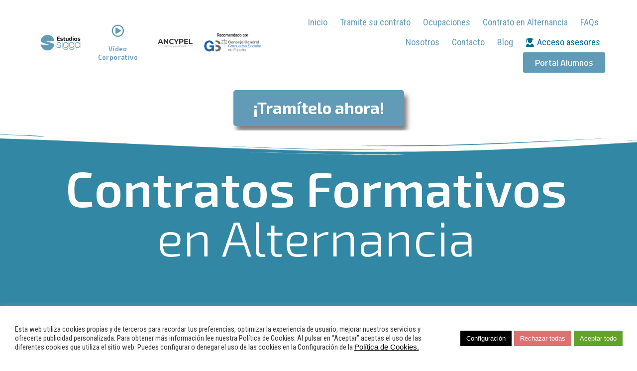

--- FILE ---
content_type: text/html; charset=utf-8
request_url: https://www.google.com/recaptcha/api2/anchor?ar=1&k=6Lf4QxUgAAAAAIe-iIPpYqgXK21RvQiHxmObuAe-&co=aHR0cHM6Ly93d3cuZXN0dWRpb3NzaWdnYS5jb206NDQz&hl=en&v=PoyoqOPhxBO7pBk68S4YbpHZ&size=invisible&anchor-ms=20000&execute-ms=30000&cb=brm3hx5z8mxg
body_size: 48596
content:
<!DOCTYPE HTML><html dir="ltr" lang="en"><head><meta http-equiv="Content-Type" content="text/html; charset=UTF-8">
<meta http-equiv="X-UA-Compatible" content="IE=edge">
<title>reCAPTCHA</title>
<style type="text/css">
/* cyrillic-ext */
@font-face {
  font-family: 'Roboto';
  font-style: normal;
  font-weight: 400;
  font-stretch: 100%;
  src: url(//fonts.gstatic.com/s/roboto/v48/KFO7CnqEu92Fr1ME7kSn66aGLdTylUAMa3GUBHMdazTgWw.woff2) format('woff2');
  unicode-range: U+0460-052F, U+1C80-1C8A, U+20B4, U+2DE0-2DFF, U+A640-A69F, U+FE2E-FE2F;
}
/* cyrillic */
@font-face {
  font-family: 'Roboto';
  font-style: normal;
  font-weight: 400;
  font-stretch: 100%;
  src: url(//fonts.gstatic.com/s/roboto/v48/KFO7CnqEu92Fr1ME7kSn66aGLdTylUAMa3iUBHMdazTgWw.woff2) format('woff2');
  unicode-range: U+0301, U+0400-045F, U+0490-0491, U+04B0-04B1, U+2116;
}
/* greek-ext */
@font-face {
  font-family: 'Roboto';
  font-style: normal;
  font-weight: 400;
  font-stretch: 100%;
  src: url(//fonts.gstatic.com/s/roboto/v48/KFO7CnqEu92Fr1ME7kSn66aGLdTylUAMa3CUBHMdazTgWw.woff2) format('woff2');
  unicode-range: U+1F00-1FFF;
}
/* greek */
@font-face {
  font-family: 'Roboto';
  font-style: normal;
  font-weight: 400;
  font-stretch: 100%;
  src: url(//fonts.gstatic.com/s/roboto/v48/KFO7CnqEu92Fr1ME7kSn66aGLdTylUAMa3-UBHMdazTgWw.woff2) format('woff2');
  unicode-range: U+0370-0377, U+037A-037F, U+0384-038A, U+038C, U+038E-03A1, U+03A3-03FF;
}
/* math */
@font-face {
  font-family: 'Roboto';
  font-style: normal;
  font-weight: 400;
  font-stretch: 100%;
  src: url(//fonts.gstatic.com/s/roboto/v48/KFO7CnqEu92Fr1ME7kSn66aGLdTylUAMawCUBHMdazTgWw.woff2) format('woff2');
  unicode-range: U+0302-0303, U+0305, U+0307-0308, U+0310, U+0312, U+0315, U+031A, U+0326-0327, U+032C, U+032F-0330, U+0332-0333, U+0338, U+033A, U+0346, U+034D, U+0391-03A1, U+03A3-03A9, U+03B1-03C9, U+03D1, U+03D5-03D6, U+03F0-03F1, U+03F4-03F5, U+2016-2017, U+2034-2038, U+203C, U+2040, U+2043, U+2047, U+2050, U+2057, U+205F, U+2070-2071, U+2074-208E, U+2090-209C, U+20D0-20DC, U+20E1, U+20E5-20EF, U+2100-2112, U+2114-2115, U+2117-2121, U+2123-214F, U+2190, U+2192, U+2194-21AE, U+21B0-21E5, U+21F1-21F2, U+21F4-2211, U+2213-2214, U+2216-22FF, U+2308-230B, U+2310, U+2319, U+231C-2321, U+2336-237A, U+237C, U+2395, U+239B-23B7, U+23D0, U+23DC-23E1, U+2474-2475, U+25AF, U+25B3, U+25B7, U+25BD, U+25C1, U+25CA, U+25CC, U+25FB, U+266D-266F, U+27C0-27FF, U+2900-2AFF, U+2B0E-2B11, U+2B30-2B4C, U+2BFE, U+3030, U+FF5B, U+FF5D, U+1D400-1D7FF, U+1EE00-1EEFF;
}
/* symbols */
@font-face {
  font-family: 'Roboto';
  font-style: normal;
  font-weight: 400;
  font-stretch: 100%;
  src: url(//fonts.gstatic.com/s/roboto/v48/KFO7CnqEu92Fr1ME7kSn66aGLdTylUAMaxKUBHMdazTgWw.woff2) format('woff2');
  unicode-range: U+0001-000C, U+000E-001F, U+007F-009F, U+20DD-20E0, U+20E2-20E4, U+2150-218F, U+2190, U+2192, U+2194-2199, U+21AF, U+21E6-21F0, U+21F3, U+2218-2219, U+2299, U+22C4-22C6, U+2300-243F, U+2440-244A, U+2460-24FF, U+25A0-27BF, U+2800-28FF, U+2921-2922, U+2981, U+29BF, U+29EB, U+2B00-2BFF, U+4DC0-4DFF, U+FFF9-FFFB, U+10140-1018E, U+10190-1019C, U+101A0, U+101D0-101FD, U+102E0-102FB, U+10E60-10E7E, U+1D2C0-1D2D3, U+1D2E0-1D37F, U+1F000-1F0FF, U+1F100-1F1AD, U+1F1E6-1F1FF, U+1F30D-1F30F, U+1F315, U+1F31C, U+1F31E, U+1F320-1F32C, U+1F336, U+1F378, U+1F37D, U+1F382, U+1F393-1F39F, U+1F3A7-1F3A8, U+1F3AC-1F3AF, U+1F3C2, U+1F3C4-1F3C6, U+1F3CA-1F3CE, U+1F3D4-1F3E0, U+1F3ED, U+1F3F1-1F3F3, U+1F3F5-1F3F7, U+1F408, U+1F415, U+1F41F, U+1F426, U+1F43F, U+1F441-1F442, U+1F444, U+1F446-1F449, U+1F44C-1F44E, U+1F453, U+1F46A, U+1F47D, U+1F4A3, U+1F4B0, U+1F4B3, U+1F4B9, U+1F4BB, U+1F4BF, U+1F4C8-1F4CB, U+1F4D6, U+1F4DA, U+1F4DF, U+1F4E3-1F4E6, U+1F4EA-1F4ED, U+1F4F7, U+1F4F9-1F4FB, U+1F4FD-1F4FE, U+1F503, U+1F507-1F50B, U+1F50D, U+1F512-1F513, U+1F53E-1F54A, U+1F54F-1F5FA, U+1F610, U+1F650-1F67F, U+1F687, U+1F68D, U+1F691, U+1F694, U+1F698, U+1F6AD, U+1F6B2, U+1F6B9-1F6BA, U+1F6BC, U+1F6C6-1F6CF, U+1F6D3-1F6D7, U+1F6E0-1F6EA, U+1F6F0-1F6F3, U+1F6F7-1F6FC, U+1F700-1F7FF, U+1F800-1F80B, U+1F810-1F847, U+1F850-1F859, U+1F860-1F887, U+1F890-1F8AD, U+1F8B0-1F8BB, U+1F8C0-1F8C1, U+1F900-1F90B, U+1F93B, U+1F946, U+1F984, U+1F996, U+1F9E9, U+1FA00-1FA6F, U+1FA70-1FA7C, U+1FA80-1FA89, U+1FA8F-1FAC6, U+1FACE-1FADC, U+1FADF-1FAE9, U+1FAF0-1FAF8, U+1FB00-1FBFF;
}
/* vietnamese */
@font-face {
  font-family: 'Roboto';
  font-style: normal;
  font-weight: 400;
  font-stretch: 100%;
  src: url(//fonts.gstatic.com/s/roboto/v48/KFO7CnqEu92Fr1ME7kSn66aGLdTylUAMa3OUBHMdazTgWw.woff2) format('woff2');
  unicode-range: U+0102-0103, U+0110-0111, U+0128-0129, U+0168-0169, U+01A0-01A1, U+01AF-01B0, U+0300-0301, U+0303-0304, U+0308-0309, U+0323, U+0329, U+1EA0-1EF9, U+20AB;
}
/* latin-ext */
@font-face {
  font-family: 'Roboto';
  font-style: normal;
  font-weight: 400;
  font-stretch: 100%;
  src: url(//fonts.gstatic.com/s/roboto/v48/KFO7CnqEu92Fr1ME7kSn66aGLdTylUAMa3KUBHMdazTgWw.woff2) format('woff2');
  unicode-range: U+0100-02BA, U+02BD-02C5, U+02C7-02CC, U+02CE-02D7, U+02DD-02FF, U+0304, U+0308, U+0329, U+1D00-1DBF, U+1E00-1E9F, U+1EF2-1EFF, U+2020, U+20A0-20AB, U+20AD-20C0, U+2113, U+2C60-2C7F, U+A720-A7FF;
}
/* latin */
@font-face {
  font-family: 'Roboto';
  font-style: normal;
  font-weight: 400;
  font-stretch: 100%;
  src: url(//fonts.gstatic.com/s/roboto/v48/KFO7CnqEu92Fr1ME7kSn66aGLdTylUAMa3yUBHMdazQ.woff2) format('woff2');
  unicode-range: U+0000-00FF, U+0131, U+0152-0153, U+02BB-02BC, U+02C6, U+02DA, U+02DC, U+0304, U+0308, U+0329, U+2000-206F, U+20AC, U+2122, U+2191, U+2193, U+2212, U+2215, U+FEFF, U+FFFD;
}
/* cyrillic-ext */
@font-face {
  font-family: 'Roboto';
  font-style: normal;
  font-weight: 500;
  font-stretch: 100%;
  src: url(//fonts.gstatic.com/s/roboto/v48/KFO7CnqEu92Fr1ME7kSn66aGLdTylUAMa3GUBHMdazTgWw.woff2) format('woff2');
  unicode-range: U+0460-052F, U+1C80-1C8A, U+20B4, U+2DE0-2DFF, U+A640-A69F, U+FE2E-FE2F;
}
/* cyrillic */
@font-face {
  font-family: 'Roboto';
  font-style: normal;
  font-weight: 500;
  font-stretch: 100%;
  src: url(//fonts.gstatic.com/s/roboto/v48/KFO7CnqEu92Fr1ME7kSn66aGLdTylUAMa3iUBHMdazTgWw.woff2) format('woff2');
  unicode-range: U+0301, U+0400-045F, U+0490-0491, U+04B0-04B1, U+2116;
}
/* greek-ext */
@font-face {
  font-family: 'Roboto';
  font-style: normal;
  font-weight: 500;
  font-stretch: 100%;
  src: url(//fonts.gstatic.com/s/roboto/v48/KFO7CnqEu92Fr1ME7kSn66aGLdTylUAMa3CUBHMdazTgWw.woff2) format('woff2');
  unicode-range: U+1F00-1FFF;
}
/* greek */
@font-face {
  font-family: 'Roboto';
  font-style: normal;
  font-weight: 500;
  font-stretch: 100%;
  src: url(//fonts.gstatic.com/s/roboto/v48/KFO7CnqEu92Fr1ME7kSn66aGLdTylUAMa3-UBHMdazTgWw.woff2) format('woff2');
  unicode-range: U+0370-0377, U+037A-037F, U+0384-038A, U+038C, U+038E-03A1, U+03A3-03FF;
}
/* math */
@font-face {
  font-family: 'Roboto';
  font-style: normal;
  font-weight: 500;
  font-stretch: 100%;
  src: url(//fonts.gstatic.com/s/roboto/v48/KFO7CnqEu92Fr1ME7kSn66aGLdTylUAMawCUBHMdazTgWw.woff2) format('woff2');
  unicode-range: U+0302-0303, U+0305, U+0307-0308, U+0310, U+0312, U+0315, U+031A, U+0326-0327, U+032C, U+032F-0330, U+0332-0333, U+0338, U+033A, U+0346, U+034D, U+0391-03A1, U+03A3-03A9, U+03B1-03C9, U+03D1, U+03D5-03D6, U+03F0-03F1, U+03F4-03F5, U+2016-2017, U+2034-2038, U+203C, U+2040, U+2043, U+2047, U+2050, U+2057, U+205F, U+2070-2071, U+2074-208E, U+2090-209C, U+20D0-20DC, U+20E1, U+20E5-20EF, U+2100-2112, U+2114-2115, U+2117-2121, U+2123-214F, U+2190, U+2192, U+2194-21AE, U+21B0-21E5, U+21F1-21F2, U+21F4-2211, U+2213-2214, U+2216-22FF, U+2308-230B, U+2310, U+2319, U+231C-2321, U+2336-237A, U+237C, U+2395, U+239B-23B7, U+23D0, U+23DC-23E1, U+2474-2475, U+25AF, U+25B3, U+25B7, U+25BD, U+25C1, U+25CA, U+25CC, U+25FB, U+266D-266F, U+27C0-27FF, U+2900-2AFF, U+2B0E-2B11, U+2B30-2B4C, U+2BFE, U+3030, U+FF5B, U+FF5D, U+1D400-1D7FF, U+1EE00-1EEFF;
}
/* symbols */
@font-face {
  font-family: 'Roboto';
  font-style: normal;
  font-weight: 500;
  font-stretch: 100%;
  src: url(//fonts.gstatic.com/s/roboto/v48/KFO7CnqEu92Fr1ME7kSn66aGLdTylUAMaxKUBHMdazTgWw.woff2) format('woff2');
  unicode-range: U+0001-000C, U+000E-001F, U+007F-009F, U+20DD-20E0, U+20E2-20E4, U+2150-218F, U+2190, U+2192, U+2194-2199, U+21AF, U+21E6-21F0, U+21F3, U+2218-2219, U+2299, U+22C4-22C6, U+2300-243F, U+2440-244A, U+2460-24FF, U+25A0-27BF, U+2800-28FF, U+2921-2922, U+2981, U+29BF, U+29EB, U+2B00-2BFF, U+4DC0-4DFF, U+FFF9-FFFB, U+10140-1018E, U+10190-1019C, U+101A0, U+101D0-101FD, U+102E0-102FB, U+10E60-10E7E, U+1D2C0-1D2D3, U+1D2E0-1D37F, U+1F000-1F0FF, U+1F100-1F1AD, U+1F1E6-1F1FF, U+1F30D-1F30F, U+1F315, U+1F31C, U+1F31E, U+1F320-1F32C, U+1F336, U+1F378, U+1F37D, U+1F382, U+1F393-1F39F, U+1F3A7-1F3A8, U+1F3AC-1F3AF, U+1F3C2, U+1F3C4-1F3C6, U+1F3CA-1F3CE, U+1F3D4-1F3E0, U+1F3ED, U+1F3F1-1F3F3, U+1F3F5-1F3F7, U+1F408, U+1F415, U+1F41F, U+1F426, U+1F43F, U+1F441-1F442, U+1F444, U+1F446-1F449, U+1F44C-1F44E, U+1F453, U+1F46A, U+1F47D, U+1F4A3, U+1F4B0, U+1F4B3, U+1F4B9, U+1F4BB, U+1F4BF, U+1F4C8-1F4CB, U+1F4D6, U+1F4DA, U+1F4DF, U+1F4E3-1F4E6, U+1F4EA-1F4ED, U+1F4F7, U+1F4F9-1F4FB, U+1F4FD-1F4FE, U+1F503, U+1F507-1F50B, U+1F50D, U+1F512-1F513, U+1F53E-1F54A, U+1F54F-1F5FA, U+1F610, U+1F650-1F67F, U+1F687, U+1F68D, U+1F691, U+1F694, U+1F698, U+1F6AD, U+1F6B2, U+1F6B9-1F6BA, U+1F6BC, U+1F6C6-1F6CF, U+1F6D3-1F6D7, U+1F6E0-1F6EA, U+1F6F0-1F6F3, U+1F6F7-1F6FC, U+1F700-1F7FF, U+1F800-1F80B, U+1F810-1F847, U+1F850-1F859, U+1F860-1F887, U+1F890-1F8AD, U+1F8B0-1F8BB, U+1F8C0-1F8C1, U+1F900-1F90B, U+1F93B, U+1F946, U+1F984, U+1F996, U+1F9E9, U+1FA00-1FA6F, U+1FA70-1FA7C, U+1FA80-1FA89, U+1FA8F-1FAC6, U+1FACE-1FADC, U+1FADF-1FAE9, U+1FAF0-1FAF8, U+1FB00-1FBFF;
}
/* vietnamese */
@font-face {
  font-family: 'Roboto';
  font-style: normal;
  font-weight: 500;
  font-stretch: 100%;
  src: url(//fonts.gstatic.com/s/roboto/v48/KFO7CnqEu92Fr1ME7kSn66aGLdTylUAMa3OUBHMdazTgWw.woff2) format('woff2');
  unicode-range: U+0102-0103, U+0110-0111, U+0128-0129, U+0168-0169, U+01A0-01A1, U+01AF-01B0, U+0300-0301, U+0303-0304, U+0308-0309, U+0323, U+0329, U+1EA0-1EF9, U+20AB;
}
/* latin-ext */
@font-face {
  font-family: 'Roboto';
  font-style: normal;
  font-weight: 500;
  font-stretch: 100%;
  src: url(//fonts.gstatic.com/s/roboto/v48/KFO7CnqEu92Fr1ME7kSn66aGLdTylUAMa3KUBHMdazTgWw.woff2) format('woff2');
  unicode-range: U+0100-02BA, U+02BD-02C5, U+02C7-02CC, U+02CE-02D7, U+02DD-02FF, U+0304, U+0308, U+0329, U+1D00-1DBF, U+1E00-1E9F, U+1EF2-1EFF, U+2020, U+20A0-20AB, U+20AD-20C0, U+2113, U+2C60-2C7F, U+A720-A7FF;
}
/* latin */
@font-face {
  font-family: 'Roboto';
  font-style: normal;
  font-weight: 500;
  font-stretch: 100%;
  src: url(//fonts.gstatic.com/s/roboto/v48/KFO7CnqEu92Fr1ME7kSn66aGLdTylUAMa3yUBHMdazQ.woff2) format('woff2');
  unicode-range: U+0000-00FF, U+0131, U+0152-0153, U+02BB-02BC, U+02C6, U+02DA, U+02DC, U+0304, U+0308, U+0329, U+2000-206F, U+20AC, U+2122, U+2191, U+2193, U+2212, U+2215, U+FEFF, U+FFFD;
}
/* cyrillic-ext */
@font-face {
  font-family: 'Roboto';
  font-style: normal;
  font-weight: 900;
  font-stretch: 100%;
  src: url(//fonts.gstatic.com/s/roboto/v48/KFO7CnqEu92Fr1ME7kSn66aGLdTylUAMa3GUBHMdazTgWw.woff2) format('woff2');
  unicode-range: U+0460-052F, U+1C80-1C8A, U+20B4, U+2DE0-2DFF, U+A640-A69F, U+FE2E-FE2F;
}
/* cyrillic */
@font-face {
  font-family: 'Roboto';
  font-style: normal;
  font-weight: 900;
  font-stretch: 100%;
  src: url(//fonts.gstatic.com/s/roboto/v48/KFO7CnqEu92Fr1ME7kSn66aGLdTylUAMa3iUBHMdazTgWw.woff2) format('woff2');
  unicode-range: U+0301, U+0400-045F, U+0490-0491, U+04B0-04B1, U+2116;
}
/* greek-ext */
@font-face {
  font-family: 'Roboto';
  font-style: normal;
  font-weight: 900;
  font-stretch: 100%;
  src: url(//fonts.gstatic.com/s/roboto/v48/KFO7CnqEu92Fr1ME7kSn66aGLdTylUAMa3CUBHMdazTgWw.woff2) format('woff2');
  unicode-range: U+1F00-1FFF;
}
/* greek */
@font-face {
  font-family: 'Roboto';
  font-style: normal;
  font-weight: 900;
  font-stretch: 100%;
  src: url(//fonts.gstatic.com/s/roboto/v48/KFO7CnqEu92Fr1ME7kSn66aGLdTylUAMa3-UBHMdazTgWw.woff2) format('woff2');
  unicode-range: U+0370-0377, U+037A-037F, U+0384-038A, U+038C, U+038E-03A1, U+03A3-03FF;
}
/* math */
@font-face {
  font-family: 'Roboto';
  font-style: normal;
  font-weight: 900;
  font-stretch: 100%;
  src: url(//fonts.gstatic.com/s/roboto/v48/KFO7CnqEu92Fr1ME7kSn66aGLdTylUAMawCUBHMdazTgWw.woff2) format('woff2');
  unicode-range: U+0302-0303, U+0305, U+0307-0308, U+0310, U+0312, U+0315, U+031A, U+0326-0327, U+032C, U+032F-0330, U+0332-0333, U+0338, U+033A, U+0346, U+034D, U+0391-03A1, U+03A3-03A9, U+03B1-03C9, U+03D1, U+03D5-03D6, U+03F0-03F1, U+03F4-03F5, U+2016-2017, U+2034-2038, U+203C, U+2040, U+2043, U+2047, U+2050, U+2057, U+205F, U+2070-2071, U+2074-208E, U+2090-209C, U+20D0-20DC, U+20E1, U+20E5-20EF, U+2100-2112, U+2114-2115, U+2117-2121, U+2123-214F, U+2190, U+2192, U+2194-21AE, U+21B0-21E5, U+21F1-21F2, U+21F4-2211, U+2213-2214, U+2216-22FF, U+2308-230B, U+2310, U+2319, U+231C-2321, U+2336-237A, U+237C, U+2395, U+239B-23B7, U+23D0, U+23DC-23E1, U+2474-2475, U+25AF, U+25B3, U+25B7, U+25BD, U+25C1, U+25CA, U+25CC, U+25FB, U+266D-266F, U+27C0-27FF, U+2900-2AFF, U+2B0E-2B11, U+2B30-2B4C, U+2BFE, U+3030, U+FF5B, U+FF5D, U+1D400-1D7FF, U+1EE00-1EEFF;
}
/* symbols */
@font-face {
  font-family: 'Roboto';
  font-style: normal;
  font-weight: 900;
  font-stretch: 100%;
  src: url(//fonts.gstatic.com/s/roboto/v48/KFO7CnqEu92Fr1ME7kSn66aGLdTylUAMaxKUBHMdazTgWw.woff2) format('woff2');
  unicode-range: U+0001-000C, U+000E-001F, U+007F-009F, U+20DD-20E0, U+20E2-20E4, U+2150-218F, U+2190, U+2192, U+2194-2199, U+21AF, U+21E6-21F0, U+21F3, U+2218-2219, U+2299, U+22C4-22C6, U+2300-243F, U+2440-244A, U+2460-24FF, U+25A0-27BF, U+2800-28FF, U+2921-2922, U+2981, U+29BF, U+29EB, U+2B00-2BFF, U+4DC0-4DFF, U+FFF9-FFFB, U+10140-1018E, U+10190-1019C, U+101A0, U+101D0-101FD, U+102E0-102FB, U+10E60-10E7E, U+1D2C0-1D2D3, U+1D2E0-1D37F, U+1F000-1F0FF, U+1F100-1F1AD, U+1F1E6-1F1FF, U+1F30D-1F30F, U+1F315, U+1F31C, U+1F31E, U+1F320-1F32C, U+1F336, U+1F378, U+1F37D, U+1F382, U+1F393-1F39F, U+1F3A7-1F3A8, U+1F3AC-1F3AF, U+1F3C2, U+1F3C4-1F3C6, U+1F3CA-1F3CE, U+1F3D4-1F3E0, U+1F3ED, U+1F3F1-1F3F3, U+1F3F5-1F3F7, U+1F408, U+1F415, U+1F41F, U+1F426, U+1F43F, U+1F441-1F442, U+1F444, U+1F446-1F449, U+1F44C-1F44E, U+1F453, U+1F46A, U+1F47D, U+1F4A3, U+1F4B0, U+1F4B3, U+1F4B9, U+1F4BB, U+1F4BF, U+1F4C8-1F4CB, U+1F4D6, U+1F4DA, U+1F4DF, U+1F4E3-1F4E6, U+1F4EA-1F4ED, U+1F4F7, U+1F4F9-1F4FB, U+1F4FD-1F4FE, U+1F503, U+1F507-1F50B, U+1F50D, U+1F512-1F513, U+1F53E-1F54A, U+1F54F-1F5FA, U+1F610, U+1F650-1F67F, U+1F687, U+1F68D, U+1F691, U+1F694, U+1F698, U+1F6AD, U+1F6B2, U+1F6B9-1F6BA, U+1F6BC, U+1F6C6-1F6CF, U+1F6D3-1F6D7, U+1F6E0-1F6EA, U+1F6F0-1F6F3, U+1F6F7-1F6FC, U+1F700-1F7FF, U+1F800-1F80B, U+1F810-1F847, U+1F850-1F859, U+1F860-1F887, U+1F890-1F8AD, U+1F8B0-1F8BB, U+1F8C0-1F8C1, U+1F900-1F90B, U+1F93B, U+1F946, U+1F984, U+1F996, U+1F9E9, U+1FA00-1FA6F, U+1FA70-1FA7C, U+1FA80-1FA89, U+1FA8F-1FAC6, U+1FACE-1FADC, U+1FADF-1FAE9, U+1FAF0-1FAF8, U+1FB00-1FBFF;
}
/* vietnamese */
@font-face {
  font-family: 'Roboto';
  font-style: normal;
  font-weight: 900;
  font-stretch: 100%;
  src: url(//fonts.gstatic.com/s/roboto/v48/KFO7CnqEu92Fr1ME7kSn66aGLdTylUAMa3OUBHMdazTgWw.woff2) format('woff2');
  unicode-range: U+0102-0103, U+0110-0111, U+0128-0129, U+0168-0169, U+01A0-01A1, U+01AF-01B0, U+0300-0301, U+0303-0304, U+0308-0309, U+0323, U+0329, U+1EA0-1EF9, U+20AB;
}
/* latin-ext */
@font-face {
  font-family: 'Roboto';
  font-style: normal;
  font-weight: 900;
  font-stretch: 100%;
  src: url(//fonts.gstatic.com/s/roboto/v48/KFO7CnqEu92Fr1ME7kSn66aGLdTylUAMa3KUBHMdazTgWw.woff2) format('woff2');
  unicode-range: U+0100-02BA, U+02BD-02C5, U+02C7-02CC, U+02CE-02D7, U+02DD-02FF, U+0304, U+0308, U+0329, U+1D00-1DBF, U+1E00-1E9F, U+1EF2-1EFF, U+2020, U+20A0-20AB, U+20AD-20C0, U+2113, U+2C60-2C7F, U+A720-A7FF;
}
/* latin */
@font-face {
  font-family: 'Roboto';
  font-style: normal;
  font-weight: 900;
  font-stretch: 100%;
  src: url(//fonts.gstatic.com/s/roboto/v48/KFO7CnqEu92Fr1ME7kSn66aGLdTylUAMa3yUBHMdazQ.woff2) format('woff2');
  unicode-range: U+0000-00FF, U+0131, U+0152-0153, U+02BB-02BC, U+02C6, U+02DA, U+02DC, U+0304, U+0308, U+0329, U+2000-206F, U+20AC, U+2122, U+2191, U+2193, U+2212, U+2215, U+FEFF, U+FFFD;
}

</style>
<link rel="stylesheet" type="text/css" href="https://www.gstatic.com/recaptcha/releases/PoyoqOPhxBO7pBk68S4YbpHZ/styles__ltr.css">
<script nonce="bKol6ye93UmBpoP0Vqpq3w" type="text/javascript">window['__recaptcha_api'] = 'https://www.google.com/recaptcha/api2/';</script>
<script type="text/javascript" src="https://www.gstatic.com/recaptcha/releases/PoyoqOPhxBO7pBk68S4YbpHZ/recaptcha__en.js" nonce="bKol6ye93UmBpoP0Vqpq3w">
      
    </script></head>
<body><div id="rc-anchor-alert" class="rc-anchor-alert"></div>
<input type="hidden" id="recaptcha-token" value="[base64]">
<script type="text/javascript" nonce="bKol6ye93UmBpoP0Vqpq3w">
      recaptcha.anchor.Main.init("[\x22ainput\x22,[\x22bgdata\x22,\x22\x22,\[base64]/[base64]/[base64]/[base64]/cjw8ejpyPj4+eil9Y2F0Y2gobCl7dGhyb3cgbDt9fSxIPWZ1bmN0aW9uKHcsdCx6KXtpZih3PT0xOTR8fHc9PTIwOCl0LnZbd10/dC52W3ddLmNvbmNhdCh6KTp0LnZbd109b2Yoeix0KTtlbHNle2lmKHQuYkImJnchPTMxNylyZXR1cm47dz09NjZ8fHc9PTEyMnx8dz09NDcwfHx3PT00NHx8dz09NDE2fHx3PT0zOTd8fHc9PTQyMXx8dz09Njh8fHc9PTcwfHx3PT0xODQ/[base64]/[base64]/[base64]/bmV3IGRbVl0oSlswXSk6cD09Mj9uZXcgZFtWXShKWzBdLEpbMV0pOnA9PTM/bmV3IGRbVl0oSlswXSxKWzFdLEpbMl0pOnA9PTQ/[base64]/[base64]/[base64]/[base64]\x22,\[base64]\\u003d\\u003d\x22,\x22QTLCnwTCicK1WVIQw5BJwqpkGcOWJH18w4HDm8Klw6Asw5vDtm/[base64]/Dnho8U8KzGWbClFVsDwU/wph6T2EITcKcE11ZQX9eYG1QSBo/HcOlAgVQwq3DvlrDiMKTw68Aw7PDgAPDqExhZsKew7rCo1wVLMKULmfCv8OVwp8Dw6rCoGsEwqvCrcOgw6LDjcOPIMKUworDrE1gKcOowotkwrw/wrxtLnMkE0cDKsKqwqfDkcK4HsOOwq3Cp2N/[base64]/F8OSJi/Dr8OgPMK9w4kJennDiMKyw4DDiDnDoUUwantNGW8gwqnDoV7DuS/[base64]/[base64]/[base64]/Ci8KaIMOiw6PCtXUlw6TCp8OJTsKSwqs1woHCmxkBwr/CtsOMV8K8PsK2wrXDtMKvGcOswpZpwqLDq8ONQWYfwqjCtUFsw454DmlfwpjDrzbCoGbDn8OOPybCo8OSUU1VJC4kwrddIxJNB8KgegoMM2wAdCA7BMKGKcOPHMKSKMKNwr83RsKSIsOudWzDj8ObWgfClyvDhMOxdsOtWURUUcKWfQ/ChMKbVcO4w5lWWcOiamTCrXwxG8KnwrHDtHHDvsKjCh0PCw7DmyxRw50vUcKfw4DDhxp4wrYbwr/DuCDCunrCtmjDkMKqwrtWAcKBFsKVw7BQwrfDhSnDhMK5w7fDl8OwJMK1UsOgPRgKwpDCnxPCuzvDjHZ/w4V0w4bCn8Ojw6B0KcK7Z8OEw4/DrsKgUMK/wprCqX/Ck3PCihPCp3Jfw7FTXcKIw5tYY3wCwoDDhVxKdjjDrA7CosODfmtNw7/[base64]/[base64]/DoiwwcRbDh2UbH8KlBHJaw53CkBnCuFl7w7l2wqsNDjLDjMODDHwjMhNiw5LDpkRxwr/CksKWRz3CvcKiw6rDix3DimXDisKBw6DCmsKNwpkvbcO7wo3CskTCv1/Cq3HCqTlXwqh3w4rDog/DiBIUKMKsSsKswqllw65NNiXCqjREwoYWL8O9KRFkw7Q+wo1zwqF4w6jDrsOfw6nDisOXwogMw5Bxw4rDqsOteBjCuMO7EcOQwq9QdcOcDg0Pw7BAw6bCuMKnJT9fwq83w7jChU5WwqNnHShWLcKIBBDCucOiwqbDiDjChRofXWAFY8KTT8Onw6fDriZccnDCt8O/FcOWUF1tEAVrw5TCpUoINHotw6jDksOqw5R7wqbDn3o+YyErw7XDnQlEwqDDkMOkw4Edw6IyFSPCm8OuWMKVw70EOcOxw58JdHLDhsObfMK+X8OtS0rChVfCgVnDt2HCpMKMPMKQFcOIAFHDswTDnCnDrsKdwo7DqsKzwqMGS8Ogwq1PaSTCs2fDg3jDkV7DgQhpeB/DlsKRw6rDv8Ksw4LCu0lvFS/CrEQgDMKywqXDssOwwo7Cs1rDoQ5fC1IQBS5WA1vCnVfCj8Ktw4HCgMKuU8KJwoXDv8KFJlPDnFPClGnCl8OdNMOawq/DpMKmw4zDocK/Hhl0wqVTwrnDhFdmw6TCi8O+w6UDw4tFwrbCj8KaUQfDsgzDvMOYwqQnw64PfsKkw5vCjm3CrcOUw6TDhMO5exTDu8OLw73DjDDCq8KYSjTCt3AZw4bCr8OOwpo/[base64]/cSx3w4vCusO+wr8md8Oiwrcjw7MZw6fDpsO3CS9HAnXCvcOvw6PCh2fDqsOwVMOuKsOIZkfCpcKMYMOfOMOfRwPDkAsHbUTCosOBaMO+wrbCg8OlKMOUwo5Tw6ocwp/CkAR3R1zDvnfChC9AK8O7d8KFbMORKsKrMcKgwrN1w4HDlS/DjMOKa8OjwofCm3XCocOhw74OUQwsw7ssw4TCvybCqTfDujwwV8OvR8OYwohwOcK8w6BPYGTDmWtMwpnDrwHDkEhmaArDn8O/OsK7P8K5w7VNw59HQMO3MUZSwrPDisOuw4HClMKeK1AsCMOnTcKUwrvDtMKVC8OwJsORwpobIcOEXcKOWMOTO8KTWcOmw5vDrRNKwrgia8K4ICpeA8K7w5/DiQzDqHB7wrLCoyXCucK9w7TCkSnCvsKUw5jDtcKtZcOTHTPCocOTCMKWABlrf2xsaxrCk3gfw5/CvnDDu2rCnsOpK8O6f0wbd2DDiMKuw7QvHS7DnsO6wrfDssK2w6omdsKfw4BJUcKODcOfRcOaw7DCqMKSNWjCoCVrE0ofwoIgcMKTbCVcccKcwpPCkMKPwqN9JcKOw5bDhDEXwqvDk8OTw5/DjcK0wpxfw7rCsXTDowDCu8KOworDoMOlwpnCpcOIwo7CjMKZYGEWBcKvw71uwpYOWETCp3rCmcK6wpnDlcOHNMKEwqTCgMOYJRIlUjwNUsKib8Oww7PDq1nCogwjwpPCo8KZw7/DmQDDtV3Dp17DsWvCgmUGw7hCwosMw4xPwrLDqTVDw4wOwojChsOpF8OKw587c8KswrDDvEbCnGxxaUpdBcOtSWDCicKvw61BfSTDlMKuC8OWf09Ywo4AR1N8Zi0lw7UmT1oZwoYLw4VmH8OHw7VHIsOPwr3Dig5eacK9worCjsOzd8O0fcOCfn/DucKCwpZxw49zw6YiW8Ouw489wpTCo8KxScO7PWzDocKpwrzDrcOGMMObWMOJw5YTwrczd25rwr/[base64]/ChTvDrizCl8OwbMKLw5F9wpAww4AfZcOewq3CvE8sR8OeVkrDr1XDq8OgckLDtzFBFltDb8OUJkopw5B3wpzDiCl+w7nCu8ODw5/ChHdgEcKmwpPCicKOwpFSw7sODnhtTyjCilrDnDfCtCHCgsKeHcO/wpnDsxLDpXELwoJoJsKOPA/[base64]/DvMK/KV3CtQZ8MCVzdsOTwrHDicKpwoHDvTRCKMKnPFvCnG8Swq5uwrjCnMOMCQtzZ8K1S8OcTDzDnx3Do8O0JVs2S2I1wpbDtmLDjjzCijPDu8OhHMO+EsKKwrbCl8OtDgtrwo7CjcO/GD9ww4fDr8Ogw5PDl8OveMKda3VYw7ktwochwqbDvMORwowHFE/[base64]/DkEJJwr9tw7nCsW4XwoHDnn/Du8KPwr7DtsK1c8O9ZF5jw5vDjDQ5G8K/[base64]/RsK3w4nDmcKmB2liwpnCnhMMPsOBw45RbMOpwo48AE9ZHMOna8KCS2zCoiV0wr5Qw4TDm8KcwqwFe8Kkw4bCksO2worDpmvCu3lJworCiMKww4TDnsOUaMK8woc5LHdOVcO6w4vCvC4tOAnCgcOQQ2sDwozDng1mwoRxTMKZE8KOesOGXzwYEMK/[base64]/[base64]/wobDr8OwCcKzw4zDilZ/KMK3QMK4T37CqThYw5dcw6jCnVhLQDF9w4LCpVwCwrAxP8O+OMODIQtSKBhgw6fCvCVmw67CvUHDqzbDmcKOTSrDnF1LQMOJw4FNw4NeXsO/DhRYS8O3ZcKNw6JMw7UIOwtQL8O7w7rCi8OZIMKbCC7CpcKzJ8OLwrjDgMOOw7NKw7LDhcOYwqRrKhYfwqzDhsKmfi/DhcOIe8Kwwo91dsK2WwlhPGvDjcKSCMKIwp/CmMOHQy/CgT3DnlrCpyFRSsOAFMOhwq/DgcO1w7FhwqVCfVtjN8Kbw4kfEsOBdA7Ci8KmTUzDlSwvVGABMXnClsKfwqd9IA3CkcOQXUfDnwLCn8Krw5J1MMOzwr/CnMKSS8OQGl3DucK/wp0EwoXCocKTw5PDsmXCnEkMw4wKwoANw6bChcKawo7DhsO4UMKpGsOiw7NSwpDDssKuwqEPw6/[base64]/Dhw3Ct8KZw5kHw4d8w6HCu8KhA8KnewfDnsOyLsO0Z0rDkMK+SiDDmlYaTT/DoQ3Dh0gEXMKAFMOlwpPDjsK9OMKtw6AlwrYZZmRPwo0Fw47DpcOOdMKZwo8jw7cDYcKuw6DCmcK1wrxWHcKVwrhFwpLConLCr8OGw57CgcKlw60RMsOZB8OOwqDDmD/[base64]/DxzDtcKrwrXDscOpw4bCksOYbcObOsKCWcOLasOswowHaMOoaWhYwrLDn2/DsMKIRcOIw75me8O5HMO4w59Aw70Wwq7Cr8K2ZgvDiz/DgB4HwqbCunrCr8OjRcOZwrFVQsKZGDRNw5cXXMOgCSVcbRtHwq/Cn8Kww7rDgVAXRMK6wooROW3DswZOQsOrUMOWwplmwrcfw58ZwofCqsKMEsOdDMOiw4rDtRrDjXYKw6DCrcKKHcKfUcK9RcK4f8OGAsODTMOGeHJsf8OBe1lNGQATwrc/aMOdw6nCuMK/[base64]/CnsOjwr1GLsK0KjxPw4h2fsOfwrBew7XCmy0EWcOfwoBfdMKdwqELaUhVw6QowqU0wrfDpcKmw6DDs19/w5Edw6TCnAQTb8O6wppXdsKtPFTCnhfDqQA0RsKBE3jCuSRSMcKPPMKrwprCownDqF0Hwq8UwrJRw7VPw5TDjMO2w6rDkMK+Y0XDryoqe0BsFgAlwqpAwosNwphBw4lYJgTCnjTDj8Krwpk/w4x/[base64]/w54LCn8rGx1Kwp50wqHCr389EsKjwqnCqwYUfx3DhDUMFcK0ZsKKehHDq8KFw4M4EsOWOCdZwrZgwo/DnMOWABjDgkzCn8K7G2RRw6XCjsKCw7bCsMOjwrXCulI9wrLCpwjCqsOHOXNZWQIBwoHCkcKuw6rCu8KBwosXTQdxeXkMw5nCv1DDqHLCiMOPw5PDvsKJUnPDukXClcOMw5nDscORw4I/[base64]/CicK5dh98PMKsQcOPwrbDu8KZwrM1wo7Dmm1Hw6DCqMKIwq90FcOQDsKRfATDiMOEFMKMw7wmGWF6ScOLw5IbwqVGX8OBKMKYw7zDgFfCrcK1UMOaLCjCt8OFfMK/KcObw6V7wrnCtcO2SD4dacO7SR46w41hw4wLWChdQsOyVD9DVcKLfQLDonHDicKHwq9swqPCmsKnw7XCrMKQQGoVwpROScKDIDHChcKDwqB2IA0iwonDpTvDiAZXJ8O6wpMMw79rSsKyHsOfwpPDnkUVVzp2eTPDmg/CnEjDgsOmwoHCh8K8I8KdOUlEwrzDjgk4OMKbw7bDlUskN0PCiDFyw6dSGMKxQBzDpMOqJcKTQhdfUyY2MsK3CQDCtcOUw5giDVAawoLDoGxhwr3DtsO1SSIKQzd8w6hmwo/[base64]/[base64]/Dp2fDucK9Z8OUFMOGwqwcTcKXTDs2NXYNbxnDpybDqsK+RMKLw6PCnMKmcSvDvcKQBSnCrcOPASJ9McKMa8KiwoHCvxbDqMKIw4vDgcOwwovDgXF6KjQMw5IwRHbCjsKsw6o0wpQiw7Qdw6jDnsKfIXklw4Vyw6/DtXnDisObO8OIDMOlwqjDs8KEbX0gwowQTy4iDMK6w4TCtw7Ci8KxwqM9dMKgChw/w53DuELCum/[base64]/wobDkWduc8OSw6jCsh5ww7XDkMOtwqREwpfCj8KCUyrDicKWW38xwqjCtsKYw5YMw48sw53Clw97wp7CgHh7w6HCjsO6OMKdw54WUsK/[base64]/CsOnOBTCqcKXwoHDtz/DksODwpkMw4htUMO+YMKSw4/DlsOpZBrDncOFw4/CksO/aCXCrl/DswB3woUSwqHCrsOFb3LDtD3DrcOoKgjCicOuwpEdAMOFw5U9w68VAUQfSsK4E0jChMKiw6xow5/CicKYw7I3X1vDlV/DoDRaw4FkwrZBDlk+w71bJCvChCxRw7zDjsKpDw1SwrVMw7EEwqLCrjbCqjDCrcOsw5PCg8O7dhMfNsKTwpHDv3XDiwQgesOwGcOZwooSIMOAw4TCisKkwojCrcKyCDQDcUbCmgTCkMO8w7zDlgAww6vDk8OiEWbDncK3YcO4ZsOVwo/DjHLCvitPN33Dt1ZHwpnDh3c8JsKADMO7Wl7DpGnCsUksFMOnMsOqwr/CtEYLwofCucOlw4IsICnDjT1eNwTCjCQpwozDpEvCpE/CmhJ5wpgCwpXCuFJwP0YLbMKqI28yWcOlwqAQwrURw7oMwrovYAvDjj8sIsOeUMKzw77DtMOmw53CrlcQfsOcw4cYfcO/CEw7e1oewqQdwohQwo/[base64]/Cj8KQUgJTHCg/[base64]/DqCLCik0Xw6fDr8OkR8Obe3YewpF5wr3ChsOywozCgsKhw77Cu8KLwphow6AvHw0Lwo4sdcOjw5XDtyhJNhMQW8OAwqzDocOzGFnDqmHDoBVuNsKkw4HDq8ObwrbCj0ASwobChMOOV8O+wqsUFivDh8OWaAhEw4DCtyPComFtwrg4AWRLYl/DtFvCs8K8KgPDsMKtwr8BPMONwrzDq8Kmw5TCh8K+wqjCkk3CmF/Dm8O9ckXDtcO8URjDjMKJwpHCsyfDocKnGGfCnsKNfMKGwqTCkRTCjCBmw7YNAUvCsMO8QsKPW8Ozd8O/acK4wq8YSUDCkAXDnsKnNsKUw63Ciy3Ck2l/w6LCksOPwoHCiMKiMgrCgsOLw79WLl/[base64]/ClsOzw4fCkMKnfsOdCsKcw7TDicO3w5/CrlnCmx8WwozCqSnClg9nw4HCnDhmwrjDvUdSwr7Co0/DtkrDsMOPHcKwRcOgbcK7w5Ekw4bDqm/CqsOpw7YMwp8mJlJWwq95NSouw6ATwrhww54Lw5zCpcOZZ8O7wqLDusKGccOEAwcpH8KMGknDlW7DtWTCi8OUWcO6TsODwpkLw4rCnHXCp8OswpXDocOlIGo+wrV7wo/Di8K6wrsFI3QBecKEahDCv8ORS3LDoMKNZMK+f1HDvC0pfMKJw6jCtDPDoMOyZz0Ew4EqwpgQwp5TCFsNwol8w4rDhk1fGsOTRMKNwoVjXW0gJ2rCmRM5wrLDk0/DoMOeQ2nDrcOoLcOOwoPDj8KlXsOwC8OvRFrDnsOWb3Fuw61+RcKqZsKswp3DiBEEam7DoDkew6VDwr4GfA0dCcK8fMKsw4Agw50ow4t0L8KQwpBNw4RuZsK7UcKCwpgHwpbCosKqHyVKFxfCusOOwrjDpsOLw4/CnMKxw6hiYVbDnMOlYsOjw7PCrSNpQMKjw69gHHzDssOewpnDhmDDlcKgLjbClyfDtHJHWcKXHw7DjMKHw4JSwo/Ck0oiMTMlE8O3w4AjS8KKwqw8bFbDp8KrXHPClsOPw7JLw4TDhsKdw7VSVB4ow6zCnAhew5ZKByklwp/DgcKDw5vCt8KMwqc1wofCmRAcwqDCv8KJC8Onw5Y5aMOZIjvColjCn8Ksw7jChFZ9ecOTw7cqEFYeWnnCgMOmcW/Cn8KDw5xSwoU7S23Dgjo2wrHCs8K6w7jCs8K7w4V4QmcsLl8pUxnCuMORBl4jw4rCpB/Dnnk1woMLwpoDwojDsMOowqcow6jCucK2wq7DoAnDjh/DqDphwpBlIU/CqMORwozCgsOPw4XDgcORecK5NcOww4fCuFrCtsKXwpNSwobClnp0w7vDnMOhLSA9w7/ClyzDrFzCkcO5wpnDvHgJwrwNwr7Co8OveMKfecKRJ2ZjP39FWMKfw48Gw5IfOWwKUMKXJSQSMgbDsDh9CMOjKhEDGcKpIW3CkHDCgVsGw6ljwpDCp8O9w7QDwpHDqzgYBh54wrfCk8Khw6jCgV/[base64]/CucKgw6XDjsKvw57CssKxHsOvR03CjsOawqM4C1suIcOBJSzCocKQwpbCnMONVcKkwq/DgjHCk8K7wqXChBJYw6TCrcKNB8O6PMOiW3xXNsKncj1qMSHCsXYsw4t7PUNQC8OWw5/DrVjDiXnDiMOJKMOJbMOswpbCtsKdwrrCiSUkw6pJw68BUWYOwpbDmcK2JWIsT8OPwqoJXMOtwqfCrCzDlsKEPsKhVcOlesK7VcKFw5xzwqB1w64Kw4YmwpkPURHDvQnDiVIYw7Nnw7pdJi3CusKxwoTCvMOSJHPDuy/DjMK5wqrCmjhQw6jDocKXM8K1aMKDwrzDt0cRwpXCuifDnMOUwrzCtcKdEMKgFkMtw4LCsCdJwpo1w7VNcU52cmHDoMOEwqoLbxFJw73CiCnDlCPDqTBlAG0abgUpwp83w5LCrMOBwqvCqcKZXcO9w6FGwq8rwr8/wo3CkcOBwqzDr8OmEMKqITgifUV8asOww4Rqw7wqwqgEwrDCij8ue1dUbsOZHsKqVVnDn8OzVltQwo3ClcOIwqrCnE/[base64]/[base64]/CqMKTwqw2w5nChQvCiC00ZRPClDk9wp/DiyAwaCnDgQvCucOIX8OAwro8WTbDicKBNW4Aw47Cr8Orw5rCosK8X8OgwoZbG0nCrMOPTFkmw6rCqGvCp8KYw5bDiUzDiGXCncKARm9DL8OTw44zFGzDjcO1wqwHOFDCq8KUTsKzBwwcAMK/NhY8FcKtR8KtFXUkT8K+w6HDrMKfMsK6QVMEw6TDv2UTwp7Cp3zDncKSw7RuCXvCjsO3XsKNOsOGccKdKxNPw7UQw6/CqmDDoMOqEHrChMKjwo/[base64]/ClMKFKEwnw6kERidmcMKLwoDCnUhXHMOTw5rCssK2w6HDlgzCisKhw7HDu8OdfsOrwpvDqcO0L8KLwrHDicOTwoIff8ODwpk7w6HCjBxowrEqw4U/[base64]/CmCMveClZwp3CmMO/wqsnw40bwpPCng84w47DlMO9wqgQOFLDpMKtP2NNEGLDh8Kjw5Y0w4tbF8OOe2PCnR0oQ8O4w4/CinEmDgcswrXCsUhyw5ZxworDgjXDqldjEcK4eGDCk8KDwoc5QQvDmDHDshJswqHCoMKNc8Ovwp0lw4bCqcO1Al4MRMOvw6jCrcO6MsOZNGLDt3Y1dsOfw7jCkCByw5wHwpE7dGLDoMOZXC7Dgl9ddsOOw6ItaFbChmrDqMK3w7/DpgPCqcOow64Swr7CgiJoAXw7EHhKw6ETw4fChzbClSHDq2hcw6x+Cm8XHT7Dt8OxKsOYw6QMEyREehnDv8KTWAVFdk4wTMOpVcKUAyF4fkjClcKfc8KsMkBeRwpQADMawqrCiwh/[base64]/wr8VLEvCrAV/wp5ww67CocO5a8Kpw4rDs8KaLRRfw6wjHMKgPjPDuVAqQkPChsO4X33CrMOiw4/DkisDwqTCm8Odw6Uow6nCt8KKwoTCssKZb8KUTUpEaMO3wqUNZ0vCv8O5wrLCkEbDosO0w5HCqsKSa2NRawnCrjrCmcKhMCfDimHDijjDr8OTw5J0woNWw4HCgsOpwqjCkMK5IT/DlMKXwo4FLAZqwqcII8KmBMKxLcObwr8LwrHCg8KewqJTU8K/wrzDuTgqw4vDjMOIesK3wqovbcOjZ8KLXcKpRMO5w7vDm3XDgMKjMsKqeRrCuwDDnnY4wqliwoTDnivCvWzCl8KgVMK3STTDusOlAcK7XMOOFz/[base64]/CsEXCuj/DqUjDkMOQXCwIw7nCqFLDuVwsSjDCkMOkJsOawqDCssKZB8OUw7PCuMOqw5hXLk47SxYpSh5vw7zDk8OUwpDDoWkseC8SworCv3s1DsO7R2M/[base64]/CnMODw54yRsKyJFPCoMKnPgTCisKQwrzDqEnChcOmM3hyF8OIw5bDiXFAw5HCh8KbUMOtw7d0LcKCd0LCosKqwoDChSnCrhkxwr0qb01Wwp/Cpg19w6JKw7vChMKuw6fDqcOlE2MQwrRCwoB2GMKnZW/ChyjCiAdGwq/[base64]/DpVolwqVtVcOOw6sRw75ALcKMeMOTwoxdCnwDfMO9w7ZLC8Kyw4fCucOBU8K8RsO9w4LChk0kEyckw6J3eHbDlzzDvEdYwrjDvV9YWsOuw4LDt8OVwoxlw6PCq2RyNcKVe8KzwqBAw7LDh8ORwo7DrMK9w7zCn8KibmfCulN8fcK/[base64]/DocOPw4vCultiwo3ChUwOQlpndMOywp4Uwp5Bw79yfWnCsHQCwr9nNmnCiBbDuB/DicOHw7DChTNiL8OKworDrMO1X1s3fXlywoceTMOiwqTCr1N7wpRVfw8Yw5l+w4fCnx0lfxF4wohAfsOUJMKHwpjDpcK5w7l0w4/[base64]/DtQxkwpfDs8Oaa3BBMcKMAAjCijTClcOVTcOZLEjCt1bChcKUAsKewqBWwrTCp8KJM0XCh8O+T3l0wqNoZTPDsk7DgjHDn0bCul9ow60Fw6hUw4hGwrIzw5/DsMObcsKlEsKiwpTCnMOrwqxIfsOWOgHCisKYw67CicOUwqdNHzXCsGLCvsK8MnxdwprCmsKLERXCsk3DpytQw4XCpcOvRjtPSB04wog/w63CqTYEwqRHeMOUw5cFw64Rwo3ClS1PwqJOwqLDmFVpQ8K7Y8O1B2fDl0xTSMO9wpdmwprDlBFUw4NSwqRyBcKSw4sOw5TDu8KjwqRlSVrCq3/CkcOdURXCvMOdFH/Cq8KhwoNeeXYcYDYQw51PbcKGPzp+GExEMcODI8Kdw5EzV3jDjloQw6wJwrJfwrTCl2vCj8K5RkMUFcKJKFpLCGXDvFNNJMKTw681aMK8cULCijE1NhzDgMO9wojDqsKOw5/Cl0rCi8KWGmHCiMOVw4DDgcK/w7NhFXc0w617IcK7w5dNw4sxD8K6cjXCpcKRw4/DhMKNwqXCjw1aw6ohIsO4w53DnCzDjcOVDMOww51hw4AhwpNZwqECdQvDkWwZw6kudsOIw6piJcKsQMOfMhdjw77DrEjCv1zCmErDuXLChyjDvho2XArCq3nDiFFvYMO4w5kNwqVRwqg+wpBSw71jf8OeBGPDlFJRIcKdw4sEViZiwrJ3HMKow6Rrw6/Ck8OKwrZbAcOhwqUHGcKhwrnDqsKew47CmS93wrTCqiwgL8KJM8OrbcK+w45OwpAPw55zZB3CpsOaL1TCksK0BFRcw6DDohUbZgbCrcO+w50jwpIHEVdxUMOrwr3Dl2HDiMO/[base64]/w6h1w4UPYhl+w686wqnCqMOjYxwWCXXDlHPCh8KSwqHDuCQMw7cBw6bDrHPDtMKIw4nChVhUw49iw6NZbsK+woHDvADDllsLY2FOwoTCugLDsADCtTRPwoHCuSnCtUUfw5EDw5PDoTjCkMKTd8OJwr/[base64]/DqMOvw7xYAmnCihfDksOAw5Y0w77DjcOle0PDo8Onw6MQXcKJwrHDtMKbBQBhdFjDmjcgwqFJGcKUDcOCwoAGwqUtw6PCisOLIsO3w5Yxwo3Dl8Oxwqkuw5nCu2jDqcODKVB2w6vChUo/NsKRTMOjwqLChsOEw5XDt1HCvMKzQ0plw4TDmHnCmHrDqFTDtcKnwpUJwoTCmsKtwoFMZxBjN8OgdmUiwqDCiyNORRp1RsOFVcOewrzDpwodwrjDqR5KwrrDm8KJwqthwrLCqkTCuXXCkMKHF8KMN8O/w7giwrJZwoDCpMOZQXNBeWTCi8Kowpp+w4DCtSUNw5omO8ODwp3CmsOVWsK4woDDtcKNw7UTw4hQMn5xwq8kfgTDlm3CgMOmNFjDk3jDkwcdPMORwpDCo0Izwr/[base64]/wpzCtcOPw7twW2zCqks7wqRuw7wZw4kJw4AWwpfCosO1w65SecKVHiPDg8Kow7xlwq3Dh37DoMOpw7ouIUARw4bDn8KXwoBuUToNw7zCrX7Dp8KsQsKFw7/DsnV+wqFbw5QhwojCo8K6wqB8am3DhC3DtQ7ClcKIT8KqwoQIw7rCu8OUJw3DtWPCn3bCqmHCoMOCfsOxa8O7U2zDosOywo/Ci8KKSMK2w5/CpsOCe8KqQcK1fMOQwph4E8OTQcO/w6LCjMOGwrIgwpoYwroew79Cw7nDhsOXwovCqcOPBAsWFjtJRkZ8wq8Ww4PDl8Kww5fCol/[base64]/bRrDmcKxw6VbwovCuC/CpBLDt8O9w4HChx3Cg8OmZ8K8w7EfwrjCnV81DwkaJMK4OjMYNMODGsKZbwzCnxvDqcOyIjJGw5VNw7Nyw6XDtcOMWyc3f8KHwrbCuR7Dgg/Cr8KhwqTCgkRxXjcUwpN6wpTCsWHDgVjCjBlLwrfCrXfDtVHDmyjDpcO5wpE2w6BQL3vDgsKtw5JDw6kgNcKQw6PDp8OOwo/CgSpWwr/CucK6PMOyw6jDn8OXw5Rpwo3CvMK6w5xBw7bCvcO/wqB6w67ChjEgwojDiMOSw4hZw5JWw5A8E8K0SFTDjC3DtcOywrBEwovDtcOSC0jCssKsw6rCi287aMKMw5wow6vCrsKAccOsATPCkXHCuy7Dijw9IcKAJgLCosKww5JMwr4WM8KVwq7CiybDgcK9ORjCqF4/VcKgVcKxZT/CmQfDr2XDhh0zesKxwq3CsDpOEj9xUC49bHNIwpd2Dj/CgEnDi8O4wq7Dh0QdMFTDqzt/Al/ClMK4w4oNaMKcdCQVwqdrSXZkwpjDqcOHw6DCvgAEwptUajMDwp13w4DCgyV9woRRG8KowoLCtMOEw6s4w65rLcOEwqvCp8KiO8O/w5zDtkLDhijCq8OGwpPDizksNClawrfCjTzDgcKNVAPDvw1lw4PDlQDCjz4Qw413wp7DrcOGwplIwqbCqxbDmMO/wp1hSgEfw6oMCsOJwq/CnD7CnhbCskXCrsK9w5xdwrjCg8Okw7XCo2JeTsOiw57Dh8K7wppHJlrCscKywrkXG8KKw5/CqsObw7/DhcKMw7jDoyjDpcKEwpJ/w5xgw5tEFsOcV8KuwoNtK8Odw6bCiMOpw483VgY5VFjDs1bCskjCllHDjl4TUcKgbMOUecK0fjdtw7k5Ch/CjQ7Cs8OTOMKpw5XCokRGwrxpAMOFGcK+wrJMV8OHT8K2BBRlwopFYwR8T8KGwp/[base64]/CkVlMw4wNw7vCrcOlw7JWAcK/[base64]/DqsOow4ohw64oIDrDlw/Cp0zCoRXCrMOJw5tAT8KUwqs7T8K3GsOVH8ORw5XCtMKjw499wqxTw4bDpDktw6giwp7DljZ1Q8O0eMOxw4DDi8Oifj05w63DqCZPXz1RJjPDm8K0V8KCRAAofMOHTMKawrTClMOKwpXCgcKbXzbCp8OGY8Kyw7/DjsOcJl/Cql1xw4/[base64]/DpgIKwpbDtQPDrl7DkcKIDGHCq8KDw4NEYsKWMS4tIgTDnHoawod5KzfDg2rDpsOJw78Hwqxbw5lBPsOFwpJFNMKgwqwORCM/w5DDlcOiKMOveyZ9wqlQScKzwpJkIgpIwoXDgsOgw7oyVHnCqMOwNcO6wqPCtsKhw6XDshTCiMKkSQ/[base64]/ecOzI27DuyAUw7Uyw5U5aMOFCcOWw4PCsMOEwoJhEwgHe3zCl0fDkWHDi8K5w5ArXcO8wp7Di3ZoDiTDph3Dn8KIw4TCpTQ/w5HDhcO/NsO8c0N9wrTDk2tFwo8xbMKbwqHDsy/Cq8OPw4BYPMO8wpLCvQjDmHHCm8K0CndswoVNaFlWY8ODwrsqH33ChsOEwqtlw4bDicKdaU0twqY8wo3Dm8K5LT9gcsOUNUN3w7shw7TDmw4tRcOVwr0NBW4CNjNCYU08w6ouPcOAMMO3YCTCmcOUb0/[base64]/Co8KGw7Mewr/Cug8nw5Q8w4wzbXXCicO/OMOaGMO2ZMKBQ8OrE29ONwZ6UyjCr8OYw7jCoGQOwrB6wqvDjsOsbsKlwpHCnAMnwpNGTlXDoyvDojwVw615CC7DiXFJwpVHwqQPJcK8OU4Nwrdwf8O2Nhk/w6ZSwrbCiEQYwqNhw6Q1wp3DsyBSDTBHNcK2asKFNsKxX0oMQsO+wp3Ct8Onw701G8KhG8Kqw53DsMOJDsO2w73DqlU/[base64]/LcOeOMK+wqjDkQdbwo84w6s7wpMRw73DnMK0wo/DmmjDhlvDuztYPMODMcKEwq9uwoHDohbDocK+D8O8w4YCdgE6w4gXwrQORMKVw6wJFxAyw4rCvlEjSsOBT2jChBhQwq86cwrDvMOfTMOAw5bCnmghwonCq8KcKgfDjUtbw5s3NMKldsOkchptNcKUw5/[base64]/wpTCvMKkVT/Cj1LDs0MVwqvCm2JiGcKleHx5PlBgwovCuMKNCWRUHjPCj8KuwpJxw5TCnMO/XcOYXMK3w6zCiVhiLlfDsnsxwqM0w6/Dm8OoXhFewrPCgGsxw6fCqcOAAsOqb8KNZwRpw5LDjjfClmrCt3FpesKrw65LSgobwoBieyjCoj1Od8KKwrTCqiVpw5HCvCfCmMObwpjCmCvDscKDYsKLw6vCkQbDoMOzwojCs2zCvi9ewr8jwrsWJUnCn8O/w63CvsOPVsObAg3ClcOQajowwocieijCjBnDgEwCIcO+QnLDl3HCsMKgwoLCnsKTV2kmwrLDqMKAw5wUw6JtwqnDpA3DpcK5w4p/w6g9w69vwqtRPsKwSkXDtsOkwrfDs8OIJ8Ocw7nDjmsSXsONX1bCuF5IXMOaJsOWw550GnNJwqc/[base64]/[base64]/[base64]/[base64]/DrELCoMKzJlUfBcOJF8O1w6xhwqHCpUjCpMK7wqnCgsOowo4FR3QZacOren7CscK+Pnt7w4Ezw7LDsMOJw6PDpMOfwrnCl2piw4HCm8OgwrAYwpLCnzZMwpnCu8Ktw4ZIw4gIKcKyQMKVwrDDthlJXC57wovDn8K6wpzCglzDuk/DmwfCtnjCnR3DgFYAwo4FWBnCjcK9w53ClMKMwrBOOTHCvsK0w5DDsUd+KMKiw57Cpxh8wrN0IXh8wpw4BFbDhWERw6wNCnxZwp/Dn3A9wq5bP8KaWTzDoUTCscORw4PDlsK5McKRwpI8wqPCn8KZwqhkCcOxwqfCisK9CsKtZzPCj8OGDSPCh0ZfMsKDwoHCvsO/SMKTSMK9wpHCgGTCvxTDrRzCngHCgcO6bDUNw7hRw6HDvcK3HH/[base64]/CqDfDt0dpXFNKDsK2woMMeMOhw6jDmjnDrsOdw5BKY8OgCXTCucK1XB0zVxp2wqV/wqt/SR/CvsOGWBDDr8KuFgUgw4hyVsOVw6DChHvCt2/CqHbDpsKIwofDvsOHaMKwE1DDk0oRw50WXMKgw7o9w6FQA8OeMUHDlsKRUcOdw6XDq8KgU0cLCcKiwpnCmm5wwrnCmkDChMKsAcOdCS/[base64]/Cl03ChsOXFMOpwpLChxfCsShXOcOiCQcPPsOGw6cXw7sBw5LCoMOiMmxfw4nCgifDisKWXABUw4LCnj3Ci8OdwpLDk3LCiR55IlfDgzYULMK3wq3CozzDr8O4OAzCqTtjB1YadMKWQX/ClMOFwot2wqoNw4prJMKBwpXDqcOkwqTDl07CpGs7P8OhOcKQT1XCtsKIbnkWN8ORGU4LLi/DhsOIw6/DpHfDkMOWw5EEw4I4wrUhwokIVVbCgsOsZcKbH8O8PcKuQsKHw6wLw6RnXC0uXkoPw7rDgxvDt39RwoHCgcOrKA00Pi7Dk8K4EwIhFcKVFhfCkcOSByAFwpdpwpPCo8KZf1PCrW/DqsODwqrCkcO/[base64]/DsiVWNQ/DlSE2NMKsLnxgfj8oAnNbBBHCvxfDq3bCkCI+wqIWw4BYQsKmIFowDsK9wqjDlsOLw7/Cv2tTw7sbRMOvT8OBTHDCvVZCw5JDFW7CsiDCo8Osw6DCoGt0CxLDljVfUMOIwqgdHwl9E01KVUdBAyrCpGzCm8OxKg3DoFHDiTDCsF3DmhXDjWfCkhrCh8KzE8KfABXDh8OmWxYoAgEBcS3Dnz5tQRUIcsOdw5TCvMOUOcO+P8OWHsKFJGtWQSxjwpXCo8KzNl5/wo/DnwDDpMK6w4XCqEHCuXI6w5NDwpYTEsKrw5zDu1s2wobDsF3CgcOEBsOxw6tlOMK2TmxJW8K5w4JMwqTDhDfDssKTw4LDk8K3wrcGw5vCtEnDsMKgCcKzwpfCqMOswqTDsXbCvhk6akvCrnYjw6AnwqLCvTPDpsOiw5LDugRcacK/wo7ClsKxIsOPw7oqw5XDiMKQw4PDrMKHw7TCrcOca0Y9RzBcw5RFB8K5NcKcaldacD8Pw77Di8O3w6JdwpXDmDYrwrkhwq3DugvCpA0mwqXDhBTCjMKMfS5TUwDCucKVXMO+wqh/XMK8wrPCoxnCkMKoRcOpBSPCiCtbwpbCtgPCnCAyQcKPwrDDlQfCm8OqY8KmTm9cccOHw7ltLjLCgwLCjWp0JsOiG8O9wovDghTDrMOdYC3DqiTCpGUnZcKjwqPCgkLCrRPCjl7DsxbCjzzCuRUxMj/[base64]/DkcOSw4FQFjrDnsKsb2vCn8OnRUc5KMOqVMO8w68SZV3DpMO6w6nCpQ7CrsKxSsKFaMK9XMORZG0BVcKOwrbDmww0wqU4G1LCtzbDtCzCgMOeUQRYw6nDicODwrzCjsOBwqMkwpw/w55Fw5h8wrgUwqnDlcKSw4lGwr57cUnCl8K3wrM+wpVFwr9kEMO3M8Kdw6PClMKLw4MXLBPDgsKsw4DCvT3ChMOaw7jClsOtw4QSX8O9FsKxU8ODBMOwwoEyccOhagtDw5zDjxk1wpthw73Dly/DqcOLXMKLJTrDqsKJw4nDixVBwqU4N0AEw48ZRMKxMsOZw5RnIBkjwqJGIV3Cmk5gZMO8UA1sY8K/w5XCiV5FfcK6bcKHScOvHjnDsVPDuMOZwofCjMKVwojDs8K7Z8KjwrxHaMKLw7Y/wpPDkj4Jwqhjw6rCjw7Dhz0yRsKVV8OBXS0wwq86eMObIcOdfFluLnfCvgXDmHnCuh3Dm8ObbcKGwrXDu1BPwoV+H8KTLQfDvMOIw6BYOF4rw7xEw4AZQsKpwq4KBDLDnH44w59cwog2Rz4xw4zDo8O3dCnCnjbCosKRWcK/CsKKIS07fsK5w6zCtMKnwo5jG8KQw6pqMTQTXhzDtsKQwo5Hw7c1LsKWw5cATWFlIRvDiStpwpLCvMKbw5jDlDxVwqMmbhrDisOdB3QpwrPCrMKlfx5jCFTDq8OMw5YCw6vDlMKZUFkIwpZdd8O+VsK9HzTCvQ\\u003d\\u003d\x22],null,[\x22conf\x22,null,\x226Lf4QxUgAAAAAIe-iIPpYqgXK21RvQiHxmObuAe-\x22,0,null,null,null,1,[21,125,63,73,95,87,41,43,42,83,102,105,109,121],[1017145,913],0,null,null,null,null,0,null,0,null,700,1,null,0,\[base64]/76lBhnEnQkZtZDzAxnOyhAZr/MRGQ\\u003d\\u003d\x22,0,1,null,null,1,null,0,0,null,null,null,0],\x22https://www.estudiossigga.com:443\x22,null,[3,1,1],null,null,null,1,3600,[\x22https://www.google.com/intl/en/policies/privacy/\x22,\x22https://www.google.com/intl/en/policies/terms/\x22],\x22Poil2UPQkE/QSBiPz6JvinAnPgTDlp6aIQgwO20LAog\\u003d\x22,1,0,null,1,1768727822866,0,0,[134,100],null,[163],\x22RC--raDuhKhSkYDig\x22,null,null,null,null,null,\x220dAFcWeA6mSP5LP5m4u194V8K4eSJxXtk1wg28iKeraSSeUsRyziVnAPyOEUkHEraVaeEcPTJYvtHhEt4LGukJkPr9voOkcQFVlQ\x22,1768810622922]");
    </script></body></html>

--- FILE ---
content_type: text/css
request_url: https://www.estudiossigga.com/wp-content/uploads/elementor/css/post-635.css?ver=1681126374
body_size: 2139
content:
.elementor-kit-635{--e-global-color-primary:#FFFFFF;--e-global-color-secondary:#000000;--e-global-color-text:#619BB7;--e-global-color-accent:#61CE70;--e-global-typography-primary-font-family:"Roboto Condensed";--e-global-typography-primary-font-weight:600;--e-global-typography-secondary-font-family:"Exo";--e-global-typography-secondary-font-weight:bold;--e-global-typography-text-font-family:"Roboto Condensed";--e-global-typography-text-font-size:18px;--e-global-typography-text-font-weight:400;color:#FFFFFF;font-family:"Roboto Condensed", Sans-serif;background-color:var( --e-global-color-primary );}.elementor-kit-635 a{color:#FFFFFF;font-family:"Helvetica", Sans-serif;}.elementor-kit-635 h1{color:#FFFFFF;font-family:"Exo", Sans-serif;}.elementor-kit-635 h2{color:#FFFFFF;font-family:"Exo", Sans-serif;font-weight:bold;}.elementor-kit-635 h3{color:#FFFFFF;font-family:"Exo", Sans-serif;}.elementor-kit-635 h4{color:#FFFFFF;}.elementor-kit-635 h5{color:#FFFFFF;}.elementor-kit-635 h6{color:#FFFFFF;}.elementor-kit-635 button,.elementor-kit-635 input[type="button"],.elementor-kit-635 input[type="submit"],.elementor-kit-635 .elementor-button{font-family:var( --e-global-typography-primary-font-family ), Sans-serif;font-weight:var( --e-global-typography-primary-font-weight );}.elementor-section.elementor-section-boxed > .elementor-container{max-width:1140px;}.e-container{--container-max-width:1140px;}.elementor-widget:not(:last-child){margin-bottom:20px;}.elementor-element{--widgets-spacing:20px;}{}h1.entry-title{display:var(--page-title-display);}.elementor-lightbox{background-color:var( --e-global-color-primary );}.elementor-kit-635 e-page-transition{background-color:#FFBC7D;}.site-header{padding-right:0px;padding-left:0px;}.site-header .site-description{font-family:"Roboto Condensed", Sans-serif;}.site-header .site-navigation .menu li{font-family:var( --e-global-typography-primary-font-family ), Sans-serif;font-weight:var( --e-global-typography-primary-font-weight );}@media(max-width:1024px){.elementor-section.elementor-section-boxed > .elementor-container{max-width:1024px;}.e-container{--container-max-width:1024px;}}@media(max-width:767px){.elementor-section.elementor-section-boxed > .elementor-container{max-width:767px;}.e-container{--container-max-width:767px;}}

--- FILE ---
content_type: text/css
request_url: https://www.estudiossigga.com/wp-content/uploads/elementor/css/post-747.css?ver=1758868890
body_size: 25634
content:
.elementor-747 .elementor-element.elementor-element-1a57ce1 .elementor-button .elementor-align-icon-right{margin-left:0px;}.elementor-747 .elementor-element.elementor-element-1a57ce1 .elementor-button .elementor-align-icon-left{margin-right:0px;}.elementor-747 .elementor-element.elementor-element-1a57ce1 .elementor-button{font-family:"Exo 2", Sans-serif;font-size:1.8em;font-weight:700;fill:#FFFFFF;color:#FFFFFF;background-color:#619BB7;box-shadow:6px 10px 10px 0px rgba(0,0,0,0.5);}.elementor-747 .elementor-element.elementor-element-400cb45 > .elementor-container{min-height:0px;}.elementor-747 .elementor-element.elementor-element-400cb45:not(.elementor-motion-effects-element-type-background), .elementor-747 .elementor-element.elementor-element-400cb45 > .elementor-motion-effects-container > .elementor-motion-effects-layer{background-color:#FFFFFF;}.elementor-747 .elementor-element.elementor-element-400cb45 > .elementor-background-overlay{background-color:#006A8E;opacity:0.8;transition:background 0.3s, border-radius 0.3s, opacity 0.3s;}.elementor-747 .elementor-element.elementor-element-400cb45 .elementor-background-overlay{filter:brightness( 100% ) contrast( 100% ) saturate( 100% ) blur( 0px ) hue-rotate( 0deg );}.elementor-747 .elementor-element.elementor-element-400cb45{transition:background 0.3s, border 0.3s, border-radius 0.3s, box-shadow 0.3s;padding:180px 10px 120px 0px;}.elementor-747 .elementor-element.elementor-element-400cb45 > .elementor-shape-top .elementor-shape-fill{fill:var( --e-global-color-primary );}.elementor-747 .elementor-element.elementor-element-400cb45 > .elementor-shape-top svg{width:calc(300% + 1.3px);height:50px;}.elementor-747 .elementor-element.elementor-element-400cb45 > .elementor-shape-bottom .elementor-shape-fill{fill:var( --e-global-color-primary );}.elementor-747 .elementor-element.elementor-element-400cb45 > .elementor-shape-bottom svg{width:calc(300% + 1.3px);height:50px;}.elementor-bc-flex-widget .elementor-747 .elementor-element.elementor-element-72a0c60.elementor-column .elementor-widget-wrap{align-items:center;}.elementor-747 .elementor-element.elementor-element-72a0c60.elementor-column.elementor-element[data-element_type="column"] > .elementor-widget-wrap.elementor-element-populated{align-content:center;align-items:center;}.elementor-747 .elementor-element.elementor-element-72a0c60 > .elementor-widget-wrap > .elementor-widget:not(.elementor-widget__width-auto):not(.elementor-widget__width-initial):not(:last-child):not(.elementor-absolute){margin-bottom:20px;}.elementor-747 .elementor-element.elementor-element-72a0c60 > .elementor-element-populated{margin:0px 0px -48px 0px;--e-column-margin-right:0px;--e-column-margin-left:0px;}.elementor-747 .elementor-element.elementor-element-177f8c9{text-align:center;}.elementor-747 .elementor-element.elementor-element-177f8c9 .elementor-heading-title{color:#FFFFFF;font-family:"Exo 2", Sans-serif;font-size:5.5em;font-weight:600;line-height:1em;}.elementor-747 .elementor-element.elementor-element-177f8c9 > .elementor-widget-container{margin:-7em 0em 3em 0em;}.elementor-747 .elementor-element.elementor-element-04c4a4d{--iteration-count:infinite;--animation-duration:1200ms;--dynamic-text-color:#FFFFFF;}.elementor-747 .elementor-element.elementor-element-04c4a4d .elementor-headline{text-align:center;font-family:"Exo 2", Sans-serif;font-size:3em;font-weight:600;}.elementor-747 .elementor-element.elementor-element-04c4a4d .elementor-headline-dynamic-wrapper path{stroke:#619BB7;stroke-width:10px;}.elementor-747 .elementor-element.elementor-element-04c4a4d .elementor-headline-plain-text{color:#FFFFFF;}.elementor-747 .elementor-element.elementor-element-04c4a4d .elementor-headline-dynamic-text{font-family:"Exo 2", Sans-serif;font-weight:600;}.elementor-747 .elementor-element.elementor-element-04c4a4d > .elementor-widget-container{margin:0px 0px 0px 0px;padding:0px 0px 0px 0px;}.elementor-747 .elementor-element.elementor-element-f44d82b:not(.elementor-motion-effects-element-type-background), .elementor-747 .elementor-element.elementor-element-f44d82b > .elementor-motion-effects-container > .elementor-motion-effects-layer{background-color:var( --e-global-color-text );}.elementor-747 .elementor-element.elementor-element-f44d82b{transition:background 0.3s, border 0.3s, border-radius 0.3s, box-shadow 0.3s;margin-top:35px;margin-bottom:41px;padding:50px 10px 50px 10px;}.elementor-747 .elementor-element.elementor-element-f44d82b > .elementor-background-overlay{transition:background 0.3s, border-radius 0.3s, opacity 0.3s;}.elementor-747 .elementor-element.elementor-element-f44d82b > .elementor-shape-top .elementor-shape-fill{fill:var( --e-global-color-primary );}.elementor-747 .elementor-element.elementor-element-f44d82b > .elementor-shape-top svg{width:calc(100% + 1.3px);height:30px;}.elementor-747 .elementor-element.elementor-element-f44d82b > .elementor-shape-bottom .elementor-shape-fill{fill:var( --e-global-color-primary );}.elementor-747 .elementor-element.elementor-element-f44d82b > .elementor-shape-bottom svg{width:calc(100% + 1.3px);height:30px;}.elementor-747 .elementor-element.elementor-element-89957ce{text-align:center;}.elementor-747 .elementor-element.elementor-element-89957ce .elementor-heading-title{color:var( --e-global-color-primary );font-family:"Exo", Sans-serif;font-weight:bold;line-height:1.3em;}.elementor-747 .elementor-element.elementor-element-ff237d3 .elementor-column-gap-custom .elementor-column > .elementor-element-populated{padding:19px;}.elementor-747 .elementor-element.elementor-element-dd68911{text-align:justify;font-family:"Titillium Web", Sans-serif;font-weight:500;}.elementor-747 .elementor-element.elementor-element-3273812{text-align:justify;font-family:"Titillium Web", Sans-serif;font-weight:500;}.elementor-747 .elementor-element.elementor-element-17d20dd:not(.elementor-motion-effects-element-type-background), .elementor-747 .elementor-element.elementor-element-17d20dd > .elementor-motion-effects-container > .elementor-motion-effects-layer{background-color:var( --e-global-color-text );}.elementor-747 .elementor-element.elementor-element-17d20dd{transition:background 0.3s, border 0.3s, border-radius 0.3s, box-shadow 0.3s;margin-top:50px;margin-bottom:50px;padding:50px 10px 50px 10px;}.elementor-747 .elementor-element.elementor-element-17d20dd > .elementor-background-overlay{transition:background 0.3s, border-radius 0.3s, opacity 0.3s;}.elementor-747 .elementor-element.elementor-element-17d20dd > .elementor-shape-top .elementor-shape-fill{fill:var( --e-global-color-primary );}.elementor-747 .elementor-element.elementor-element-17d20dd > .elementor-shape-top svg{width:calc(100% + 1.3px);height:30px;}.elementor-747 .elementor-element.elementor-element-17d20dd > .elementor-shape-bottom .elementor-shape-fill{fill:var( --e-global-color-primary );}.elementor-747 .elementor-element.elementor-element-17d20dd > .elementor-shape-bottom svg{width:calc(100% + 1.3px);height:30px;}.elementor-747 .elementor-element.elementor-element-168a8c3{text-align:center;}.elementor-747 .elementor-element.elementor-element-168a8c3 .elementor-heading-title{color:var( --e-global-color-primary );font-family:var( --e-global-typography-secondary-font-family ), Sans-serif;font-weight:var( --e-global-typography-secondary-font-weight );-webkit-text-stroke-color:#000;stroke:#000;}.elementor-747 .elementor-element.elementor-element-0f59145{margin-top:-31px;margin-bottom:64px;}.elementor-747 .elementor-element.elementor-element-44f4eb1{text-align:center;}.elementor-747 .elementor-element.elementor-element-44f4eb1 .elementor-heading-title{color:#619BB7;font-family:"Exo 2", Sans-serif;font-size:1.8em;font-weight:700;}.elementor-747 .elementor-element.elementor-element-1f7b673{text-align:center;}.elementor-747 .elementor-element.elementor-element-1f7b673 .elementor-heading-title{color:#000000;font-family:"Exo 2", Sans-serif;font-size:1.5em;font-weight:700;}.elementor-747 .elementor-element.elementor-element-7f5e2d1{text-align:center;color:#000000;font-family:"Exo 2", Sans-serif;font-weight:400;}.elementor-747 .elementor-element.elementor-element-0f0c6f6{text-align:center;}.elementor-747 .elementor-element.elementor-element-4371ee5{text-align:center;color:#000000;font-family:"Exo 2", Sans-serif;font-weight:400;}.elementor-747 .elementor-element.elementor-element-1efdb03{text-align:center;color:#000000;font-family:"Exo 2", Sans-serif;font-weight:400;}.elementor-747 .elementor-element.elementor-element-1c0046e{text-align:center;}.elementor-747 .elementor-element.elementor-element-1c0046e .elementor-heading-title{color:#000000;font-family:"Exo 2", Sans-serif;font-size:2.1em;font-weight:700;}.elementor-747 .elementor-element.elementor-element-88e0a10 > .elementor-container > .elementor-column > .elementor-widget-wrap{align-content:space-evenly;align-items:space-evenly;}.elementor-747 .elementor-element.elementor-element-88e0a10{margin-top:0px;margin-bottom:0px;}.elementor-747 .elementor-element.elementor-element-3a6e269 > .elementor-element-populated{border-style:solid;border-width:1px 1px 1px 1px;transition:background 0.3s, border 0.3s, border-radius 0.3s, box-shadow 0.3s;margin:5px 5px 5px 5px;--e-column-margin-right:5px;--e-column-margin-left:5px;padding:5px 5px 5px 5px;}.elementor-747 .elementor-element.elementor-element-3a6e269 > .elementor-element-populated, .elementor-747 .elementor-element.elementor-element-3a6e269 > .elementor-element-populated > .elementor-background-overlay, .elementor-747 .elementor-element.elementor-element-3a6e269 > .elementor-background-slideshow{border-radius:5px 5px 5px 5px;}.elementor-747 .elementor-element.elementor-element-3a6e269 > .elementor-element-populated > .elementor-background-overlay{transition:background 0.3s, border-radius 0.3s, opacity 0.3s;}.elementor-747 .elementor-element.elementor-element-ab568d2 .elementor-cta__content{text-align:center;background-color:#619BB7;}.elementor-747 .elementor-element.elementor-element-ab568d2 .elementor-cta__bg-wrapper{min-width:0px;min-height:230px;}.elementor-747 .elementor-element.elementor-element-ab568d2 .elementor-cta__title{font-family:var( --e-global-typography-secondary-font-family ), Sans-serif;font-weight:var( --e-global-typography-secondary-font-weight );color:var( --e-global-color-primary );}.elementor-747 .elementor-element.elementor-element-ab568d2 .elementor-cta__description{font-family:var( --e-global-typography-primary-font-family ), Sans-serif;font-weight:var( --e-global-typography-primary-font-weight );color:#FFFFFF;}.elementor-747 .elementor-element.elementor-element-ab568d2 .elementor-cta__button{color:var( --e-global-color-primary );border-color:var( --e-global-color-primary );font-family:var( --e-global-typography-secondary-font-family ), Sans-serif;font-weight:var( --e-global-typography-secondary-font-weight );}.elementor-747 .elementor-element.elementor-element-ab568d2 .elementor-cta__button:hover{color:var( --e-global-color-text );background-color:var( --e-global-color-primary );}.elementor-747 .elementor-element.elementor-element-ab568d2 .elementor-cta__bg{filter:brightness( 100% ) contrast( 100% ) saturate( 100% ) blur( 0px ) hue-rotate( 0deg );}.elementor-747 .elementor-element.elementor-element-ab568d2 .elementor-cta .elementor-cta__bg, .elementor-747 .elementor-element.elementor-element-ab568d2 .elementor-cta .elementor-cta__bg-overlay{transition-duration:1500ms;}.elementor-747 .elementor-element.elementor-element-334271d > .elementor-element-populated{border-style:solid;border-width:1px 1px 1px 1px;transition:background 0.3s, border 0.3s, border-radius 0.3s, box-shadow 0.3s;margin:5px 5px 5px 5px;--e-column-margin-right:5px;--e-column-margin-left:5px;padding:5px 5px 5px 5px;}.elementor-747 .elementor-element.elementor-element-334271d > .elementor-element-populated, .elementor-747 .elementor-element.elementor-element-334271d > .elementor-element-populated > .elementor-background-overlay, .elementor-747 .elementor-element.elementor-element-334271d > .elementor-background-slideshow{border-radius:5px 5px 5px 5px;}.elementor-747 .elementor-element.elementor-element-334271d > .elementor-element-populated > .elementor-background-overlay{transition:background 0.3s, border-radius 0.3s, opacity 0.3s;}.elementor-747 .elementor-element.elementor-element-840471c .elementor-cta__content{text-align:center;background-color:var( --e-global-color-text );}.elementor-747 .elementor-element.elementor-element-840471c .elementor-cta__bg-wrapper{min-height:230px;}.elementor-747 .elementor-element.elementor-element-840471c .elementor-cta__title{font-family:var( --e-global-typography-secondary-font-family ), Sans-serif;font-weight:var( --e-global-typography-secondary-font-weight );-webkit-text-stroke-color:#000;stroke:#000;color:var( --e-global-color-primary );}.elementor-747 .elementor-element.elementor-element-840471c .elementor-cta__description{font-family:var( --e-global-typography-primary-font-family ), Sans-serif;font-weight:var( --e-global-typography-primary-font-weight );color:#FFFFFF;}.elementor-747 .elementor-element.elementor-element-840471c .elementor-cta__button{color:#FFFFFF;border-color:#FFFFFF;font-family:var( --e-global-typography-secondary-font-family ), Sans-serif;font-weight:var( --e-global-typography-secondary-font-weight );}.elementor-747 .elementor-element.elementor-element-840471c .elementor-cta__button:hover{color:var( --e-global-color-text );background-color:var( --e-global-color-primary );}.elementor-747 .elementor-element.elementor-element-840471c .elementor-cta .elementor-cta__bg, .elementor-747 .elementor-element.elementor-element-840471c .elementor-cta .elementor-cta__bg-overlay{transition-duration:1500ms;}.elementor-747 .elementor-element.elementor-element-92010d6 > .elementor-element-populated{border-style:solid;border-width:1px 1px 1px 1px;transition:background 0.3s, border 0.3s, border-radius 0.3s, box-shadow 0.3s;margin:5px 5px 5px 5px;--e-column-margin-right:5px;--e-column-margin-left:5px;padding:5px 5px 5px 5px;}.elementor-747 .elementor-element.elementor-element-92010d6 > .elementor-element-populated, .elementor-747 .elementor-element.elementor-element-92010d6 > .elementor-element-populated > .elementor-background-overlay, .elementor-747 .elementor-element.elementor-element-92010d6 > .elementor-background-slideshow{border-radius:5px 5px 5px 5px;}.elementor-747 .elementor-element.elementor-element-92010d6 > .elementor-element-populated > .elementor-background-overlay{transition:background 0.3s, border-radius 0.3s, opacity 0.3s;}.elementor-747 .elementor-element.elementor-element-c7b5052 .elementor-cta__content{text-align:center;background-color:var( --e-global-color-text );}.elementor-747 .elementor-element.elementor-element-c7b5052 .elementor-cta__bg-wrapper{min-height:230px;}.elementor-747 .elementor-element.elementor-element-c7b5052 .elementor-cta__title{font-family:var( --e-global-typography-secondary-font-family ), Sans-serif;font-weight:var( --e-global-typography-secondary-font-weight );color:var( --e-global-color-primary );}.elementor-747 .elementor-element.elementor-element-c7b5052 .elementor-cta__description{font-family:var( --e-global-typography-primary-font-family ), Sans-serif;font-weight:var( --e-global-typography-primary-font-weight );color:#FFFFFF;}.elementor-747 .elementor-element.elementor-element-c7b5052 .elementor-cta__button{color:var( --e-global-color-primary );border-color:var( --e-global-color-primary );font-family:var( --e-global-typography-secondary-font-family ), Sans-serif;font-weight:var( --e-global-typography-secondary-font-weight );}.elementor-747 .elementor-element.elementor-element-c7b5052 .elementor-cta__button:hover{color:var( --e-global-color-text );background-color:var( --e-global-color-primary );}.elementor-747 .elementor-element.elementor-element-c7b5052 .elementor-cta .elementor-cta__bg, .elementor-747 .elementor-element.elementor-element-c7b5052 .elementor-cta .elementor-cta__bg-overlay{transition-duration:1500ms;}.elementor-747 .elementor-element.elementor-element-09e47f1{margin-top:5px;margin-bottom:0px;}.elementor-747 .elementor-element.elementor-element-0598ab6 > .elementor-element-populated{border-style:solid;border-width:1px 1px 1px 1px;transition:background 0.3s, border 0.3s, border-radius 0.3s, box-shadow 0.3s;margin:5px 5px 5px 5px;--e-column-margin-right:5px;--e-column-margin-left:5px;padding:5px 5px 5px 5px;}.elementor-747 .elementor-element.elementor-element-0598ab6 > .elementor-element-populated, .elementor-747 .elementor-element.elementor-element-0598ab6 > .elementor-element-populated > .elementor-background-overlay, .elementor-747 .elementor-element.elementor-element-0598ab6 > .elementor-background-slideshow{border-radius:5px 5px 5px 5px;}.elementor-747 .elementor-element.elementor-element-0598ab6 > .elementor-element-populated > .elementor-background-overlay{transition:background 0.3s, border-radius 0.3s, opacity 0.3s;}.elementor-747 .elementor-element.elementor-element-3bc0892 .elementor-cta__content{text-align:center;background-color:var( --e-global-color-text );}.elementor-747 .elementor-element.elementor-element-3bc0892 .elementor-cta__bg-wrapper{min-height:230px;}.elementor-747 .elementor-element.elementor-element-3bc0892 .elementor-cta__title{font-family:var( --e-global-typography-secondary-font-family ), Sans-serif;font-weight:var( --e-global-typography-secondary-font-weight );color:var( --e-global-color-primary );}.elementor-747 .elementor-element.elementor-element-3bc0892 .elementor-cta__description{font-family:var( --e-global-typography-primary-font-family ), Sans-serif;font-weight:var( --e-global-typography-primary-font-weight );color:#FFFFFF;}.elementor-747 .elementor-element.elementor-element-3bc0892 .elementor-cta__button{color:var( --e-global-color-primary );border-color:var( --e-global-color-primary );font-family:var( --e-global-typography-secondary-font-family ), Sans-serif;font-weight:var( --e-global-typography-secondary-font-weight );}.elementor-747 .elementor-element.elementor-element-3bc0892 .elementor-cta__button:hover{color:var( --e-global-color-text );background-color:var( --e-global-color-primary );}.elementor-747 .elementor-element.elementor-element-3bc0892 .elementor-cta .elementor-cta__bg, .elementor-747 .elementor-element.elementor-element-3bc0892 .elementor-cta .elementor-cta__bg-overlay{transition-duration:1500ms;}.elementor-747 .elementor-element.elementor-element-7b4ba48 > .elementor-element-populated{border-style:solid;border-width:1px 1px 1px 1px;transition:background 0.3s, border 0.3s, border-radius 0.3s, box-shadow 0.3s;margin:5px 5px 5px 5px;--e-column-margin-right:5px;--e-column-margin-left:5px;padding:5px 5px 5px 5px;}.elementor-747 .elementor-element.elementor-element-7b4ba48 > .elementor-element-populated, .elementor-747 .elementor-element.elementor-element-7b4ba48 > .elementor-element-populated > .elementor-background-overlay, .elementor-747 .elementor-element.elementor-element-7b4ba48 > .elementor-background-slideshow{border-radius:5px 5px 5px 5px;}.elementor-747 .elementor-element.elementor-element-7b4ba48 > .elementor-element-populated > .elementor-background-overlay{transition:background 0.3s, border-radius 0.3s, opacity 0.3s;}.elementor-747 .elementor-element.elementor-element-407f680 .elementor-cta__content{text-align:center;background-color:var( --e-global-color-text );}.elementor-747 .elementor-element.elementor-element-407f680 .elementor-cta__bg-wrapper{min-height:230px;}.elementor-747 .elementor-element.elementor-element-407f680 .elementor-cta__title{font-family:var( --e-global-typography-secondary-font-family ), Sans-serif;font-weight:var( --e-global-typography-secondary-font-weight );color:var( --e-global-color-primary );}.elementor-747 .elementor-element.elementor-element-407f680 .elementor-cta__description{font-family:var( --e-global-typography-primary-font-family ), Sans-serif;font-weight:var( --e-global-typography-primary-font-weight );color:#FFFFFF;}.elementor-747 .elementor-element.elementor-element-407f680 .elementor-cta__button{color:var( --e-global-color-primary );border-color:var( --e-global-color-primary );font-family:var( --e-global-typography-secondary-font-family ), Sans-serif;font-weight:var( --e-global-typography-secondary-font-weight );}.elementor-747 .elementor-element.elementor-element-407f680 .elementor-cta__button:hover{color:var( --e-global-color-text );background-color:var( --e-global-color-primary );}.elementor-747 .elementor-element.elementor-element-407f680 .elementor-cta .elementor-cta__bg, .elementor-747 .elementor-element.elementor-element-407f680 .elementor-cta .elementor-cta__bg-overlay{transition-duration:1500ms;}.elementor-747 .elementor-element.elementor-element-d597c73 > .elementor-container > .elementor-column > .elementor-widget-wrap{align-content:center;align-items:center;}.elementor-747 .elementor-element.elementor-element-d597c73{margin-top:-12px;margin-bottom:0px;}.elementor-bc-flex-widget .elementor-747 .elementor-element.elementor-element-0b9440a.elementor-column .elementor-widget-wrap{align-items:center;}.elementor-747 .elementor-element.elementor-element-0b9440a.elementor-column.elementor-element[data-element_type="column"] > .elementor-widget-wrap.elementor-element-populated{align-content:center;align-items:center;}.elementor-747 .elementor-element.elementor-element-0b9440a.elementor-column > .elementor-widget-wrap{justify-content:center;}.elementor-747 .elementor-element.elementor-element-ddaf4b3{--divider-border-style:solid;--divider-color:#FFFFFF;--divider-border-width:3px;}.elementor-747 .elementor-element.elementor-element-ddaf4b3 .elementor-divider-separator{width:100%;}.elementor-747 .elementor-element.elementor-element-ddaf4b3 .elementor-divider{padding-top:14px;padding-bottom:14px;}.elementor-747 .elementor-element.elementor-element-4d827e1{text-align:center;}.elementor-747 .elementor-element.elementor-element-4d827e1 .elementor-heading-title{color:#619BB7;font-family:"Exo 2", Sans-serif;font-weight:600;}.elementor-747 .elementor-element.elementor-element-23a7ccc .elementor-spacer-inner{--spacer-size:0.7em;}.elementor-747 .elementor-element.elementor-element-3aa050a{text-align:center;color:#FFFFFF;font-family:"Titillium Web", Sans-serif;font-size:2.3em;font-weight:700;}.elementor-747 .elementor-element.elementor-element-3aa050a > .elementor-widget-container{background-color:#619BB7;}@media(max-width:1024px){.elementor-747 .elementor-element.elementor-element-ab568d2 .elementor-cta__content{min-height:347px;padding:39px 39px 39px 39px;}.elementor-747 .elementor-element.elementor-element-ab568d2 .elementor-cta__bg-wrapper{min-height:260px;}.elementor-747 .elementor-element.elementor-element-840471c .elementor-cta__content{min-height:347px;padding:39px 39px 39px 39px;}.elementor-747 .elementor-element.elementor-element-840471c .elementor-cta__bg-wrapper{min-height:260px;}.elementor-747 .elementor-element.elementor-element-c7b5052 .elementor-cta__content{min-height:347px;padding:39px 39px 39px 39px;}.elementor-747 .elementor-element.elementor-element-c7b5052 .elementor-cta__bg-wrapper{min-height:260px;}.elementor-bc-flex-widget .elementor-747 .elementor-element.elementor-element-0598ab6.elementor-column .elementor-widget-wrap{align-items:center;}.elementor-747 .elementor-element.elementor-element-0598ab6.elementor-column.elementor-element[data-element_type="column"] > .elementor-widget-wrap.elementor-element-populated{align-content:center;align-items:center;}.elementor-747 .elementor-element.elementor-element-0598ab6.elementor-column > .elementor-widget-wrap{justify-content:center;}.elementor-747 .elementor-element.elementor-element-3bc0892 .elementor-cta__content{min-height:347px;text-align:center;padding:24px 24px 24px 24px;}.elementor-747 .elementor-element.elementor-element-3bc0892 .elementor-cta__bg-wrapper{min-height:260px;}.elementor-747 .elementor-element.elementor-element-407f680 .elementor-cta__content{min-height:347px;padding:24px 24px 24px 24px;}.elementor-747 .elementor-element.elementor-element-407f680 .elementor-cta__bg-wrapper{min-height:260px;}}@media(max-width:767px){.elementor-747 .elementor-element.elementor-element-400cb45 > .elementor-container{min-height:83px;}.elementor-747 .elementor-element.elementor-element-400cb45{padding:123px 0px 132px 0px;}.elementor-747 .elementor-element.elementor-element-177f8c9 .elementor-heading-title{font-size:2.6em;}.elementor-747 .elementor-element.elementor-element-177f8c9 > .elementor-widget-container{margin:-5em 0em 0em 0em;}.elementor-747 .elementor-element.elementor-element-04c4a4d .elementor-headline{font-size:1.8em;}.elementor-747 .elementor-element.elementor-element-04c4a4d > .elementor-widget-container{margin:0px 0px -48px 0px;}.elementor-747 .elementor-element.elementor-element-89957ce .elementor-heading-title{font-size:1.4em;}.elementor-747 .elementor-element.elementor-element-17d20dd{margin-top:-12px;margin-bottom:27px;}.elementor-747 .elementor-element.elementor-element-09e47f1{margin-top:-1px;margin-bottom:-130px;}.elementor-747 .elementor-element.elementor-element-d597c73{margin-top:74px;margin-bottom:0px;}}@media(min-width:768px){.elementor-747 .elementor-element.elementor-element-72a0c60{width:100%;}}/* Start custom CSS for wpforms, class: .elementor-element-e59f5ff */div.wpforms-container-full .wpforms-form input[type=submit], 
div.wpforms-container-full .wpforms-form button[type=submit] {
    background-color: #619BB7!important; /* Grey background */
    border: 1px solid #ddd; /* Dark grey border */
    color: white!important; /* Black text color */
    font-size: 1em; /* Size of text */
    padding: 10px 15px; /* Distance between text and border *//* End custom CSS */

--- FILE ---
content_type: text/css
request_url: https://www.estudiossigga.com/wp-content/uploads/elementor/css/post-839.css?ver=1758868890
body_size: 14683
content:
.elementor-839 .elementor-element.elementor-element-2cfa04bd > .elementor-container > .elementor-column > .elementor-widget-wrap{align-content:center;align-items:center;}.elementor-839 .elementor-element.elementor-element-2cfa04bd{margin-top:25px;margin-bottom:25px;padding:0% 5% 0% 5%;z-index:9995;}.elementor-839 .elementor-element.elementor-element-23429b17 > .elementor-element-populated, .elementor-839 .elementor-element.elementor-element-23429b17 > .elementor-element-populated > .elementor-background-overlay, .elementor-839 .elementor-element.elementor-element-23429b17 > .elementor-background-slideshow{border-radius:5px 5px 5px 5px;}.elementor-839 .elementor-element.elementor-element-23429b17 > .elementor-element-populated{transition:background 0.3s, border 0.3s, border-radius 0.3s, box-shadow 0.3s;margin:0px 0px 0px 0px;--e-column-margin-right:0px;--e-column-margin-left:0px;}.elementor-839 .elementor-element.elementor-element-23429b17 > .elementor-element-populated > .elementor-background-overlay{transition:background 0.3s, border-radius 0.3s, opacity 0.3s;}.elementor-839 .elementor-element.elementor-element-49911da > .elementor-element-populated, .elementor-839 .elementor-element.elementor-element-49911da > .elementor-element-populated > .elementor-background-overlay, .elementor-839 .elementor-element.elementor-element-49911da > .elementor-background-slideshow{border-radius:5px 5px 5px 5px;}.elementor-839 .elementor-element.elementor-element-49911da > .elementor-element-populated{transition:background 0.3s, border 0.3s, border-radius 0.3s, box-shadow 0.3s;margin:0px 0px 0px 0px;--e-column-margin-right:0px;--e-column-margin-left:0px;}.elementor-839 .elementor-element.elementor-element-49911da > .elementor-element-populated > .elementor-background-overlay{transition:background 0.3s, border-radius 0.3s, opacity 0.3s;}.elementor-839 .elementor-element.elementor-element-e9f53fb.elementor-view-stacked .elementor-icon{background-color:#619BB7;}.elementor-839 .elementor-element.elementor-element-e9f53fb.elementor-view-framed .elementor-icon, .elementor-839 .elementor-element.elementor-element-e9f53fb.elementor-view-default .elementor-icon{fill:#619BB7;color:#619BB7;border-color:#619BB7;}.elementor-839 .elementor-element.elementor-element-e9f53fb{--icon-box-icon-margin:0px;}.elementor-839 .elementor-element.elementor-element-e9f53fb .elementor-icon{font-size:25px;}.elementor-839 .elementor-element.elementor-element-e9f53fb .elementor-icon-box-wrapper{text-align:center;}.elementor-839 .elementor-element.elementor-element-e9f53fb .elementor-icon-box-title{margin-bottom:0px;color:#619BB7;-webkit-text-stroke-color:#000;stroke:#000;}.elementor-839 .elementor-element.elementor-element-e9f53fb .elementor-icon-box-title, .elementor-839 .elementor-element.elementor-element-e9f53fb .elementor-icon-box-title a{font-family:"Exo 2", Sans-serif;font-size:0.9em;font-weight:600;letter-spacing:0.4px;}.elementor-839 .elementor-element.elementor-element-e9f53fb .elementor-icon-box-description{font-family:"Roboto Condensed", Sans-serif;font-size:18px;font-weight:400;}.elementor-839 .elementor-element.elementor-element-e9f53fb > .elementor-widget-container{margin:0px 0px 0px 0px;}.elementor-839 .elementor-element.elementor-element-33bf497 > .elementor-element-populated, .elementor-839 .elementor-element.elementor-element-33bf497 > .elementor-element-populated > .elementor-background-overlay, .elementor-839 .elementor-element.elementor-element-33bf497 > .elementor-background-slideshow{border-radius:5px 5px 5px 5px;}.elementor-839 .elementor-element.elementor-element-33bf497 > .elementor-element-populated{transition:background 0.3s, border 0.3s, border-radius 0.3s, box-shadow 0.3s;margin:0px 0px 0px 0px;--e-column-margin-right:0px;--e-column-margin-left:0px;}.elementor-839 .elementor-element.elementor-element-33bf497 > .elementor-element-populated > .elementor-background-overlay{transition:background 0.3s, border-radius 0.3s, opacity 0.3s;}.elementor-839 .elementor-element.elementor-element-6e3c0f5{text-align:center;}.elementor-839 .elementor-element.elementor-element-6e3c0f5 img{width:61%;max-width:100%;filter:brightness( 100% ) contrast( 100% ) saturate( 100% ) blur( 0px ) hue-rotate( 0deg );}.elementor-839 .elementor-element.elementor-element-6e3c0f5 > .elementor-widget-container{margin:0px 0px 0px 0px;padding:0px 0px 0px 0px;}.elementor-839 .elementor-element.elementor-element-3328d28 > .elementor-element-populated, .elementor-839 .elementor-element.elementor-element-3328d28 > .elementor-element-populated > .elementor-background-overlay, .elementor-839 .elementor-element.elementor-element-3328d28 > .elementor-background-slideshow{border-radius:5px 5px 5px 5px;}.elementor-839 .elementor-element.elementor-element-3328d28 > .elementor-element-populated{transition:background 0.3s, border 0.3s, border-radius 0.3s, box-shadow 0.3s;margin:0px 0px 0px 0px;--e-column-margin-right:0px;--e-column-margin-left:0px;}.elementor-839 .elementor-element.elementor-element-3328d28 > .elementor-element-populated > .elementor-background-overlay{transition:background 0.3s, border-radius 0.3s, opacity 0.3s;}.elementor-839 .elementor-element.elementor-element-c0a235b{text-align:center;}.elementor-839 .elementor-element.elementor-element-c0a235b img{max-width:100%;filter:brightness( 100% ) contrast( 100% ) saturate( 100% ) blur( 0px ) hue-rotate( 0deg );}.elementor-839 .elementor-element.elementor-element-c0a235b > .elementor-widget-container{margin:0px 0px 0px 0px;padding:0px 0px 0px 0px;}.elementor-839 .elementor-element.elementor-element-2af7b4fb.elementor-column > .elementor-widget-wrap{justify-content:flex-end;}.elementor-839 .elementor-element.elementor-element-696bb64c .elementor-menu-toggle{margin-left:auto;background-color:#FFFFFF00;border-width:0px;border-radius:0px;}.elementor-839 .elementor-element.elementor-element-696bb64c .elementor-nav-menu .elementor-item{font-family:var( --e-global-typography-text-font-family ), Sans-serif;font-size:var( --e-global-typography-text-font-size );font-weight:var( --e-global-typography-text-font-weight );}.elementor-839 .elementor-element.elementor-element-696bb64c .elementor-nav-menu--main .elementor-item{color:var( --e-global-color-text );fill:var( --e-global-color-text );padding-left:10px;padding-right:10px;padding-top:10px;padding-bottom:10px;}.elementor-839 .elementor-element.elementor-element-696bb64c .elementor-nav-menu--main .elementor-item:hover,
					.elementor-839 .elementor-element.elementor-element-696bb64c .elementor-nav-menu--main .elementor-item.elementor-item-active,
					.elementor-839 .elementor-element.elementor-element-696bb64c .elementor-nav-menu--main .elementor-item.highlighted,
					.elementor-839 .elementor-element.elementor-element-696bb64c .elementor-nav-menu--main .elementor-item:focus{color:var( --e-global-color-primary );}.elementor-839 .elementor-element.elementor-element-696bb64c .elementor-nav-menu--main:not(.e--pointer-framed) .elementor-item:before,
					.elementor-839 .elementor-element.elementor-element-696bb64c .elementor-nav-menu--main:not(.e--pointer-framed) .elementor-item:after{background-color:var( --e-global-color-text );}.elementor-839 .elementor-element.elementor-element-696bb64c .e--pointer-framed .elementor-item:before,
					.elementor-839 .elementor-element.elementor-element-696bb64c .e--pointer-framed .elementor-item:after{border-color:var( --e-global-color-text );}.elementor-839 .elementor-element.elementor-element-696bb64c .elementor-nav-menu--main .elementor-item.elementor-item-active{color:#7FB5C8;}.elementor-839 .elementor-element.elementor-element-696bb64c .elementor-nav-menu--main:not(.e--pointer-framed) .elementor-item.elementor-item-active:before,
					.elementor-839 .elementor-element.elementor-element-696bb64c .elementor-nav-menu--main:not(.e--pointer-framed) .elementor-item.elementor-item-active:after{background-color:var( --e-global-color-primary );}.elementor-839 .elementor-element.elementor-element-696bb64c .e--pointer-framed .elementor-item.elementor-item-active:before,
					.elementor-839 .elementor-element.elementor-element-696bb64c .e--pointer-framed .elementor-item.elementor-item-active:after{border-color:var( --e-global-color-primary );}.elementor-839 .elementor-element.elementor-element-696bb64c{--e-nav-menu-horizontal-menu-item-margin:calc( 5px / 2 );width:auto;max-width:auto;}.elementor-839 .elementor-element.elementor-element-696bb64c .elementor-nav-menu--main:not(.elementor-nav-menu--layout-horizontal) .elementor-nav-menu > li:not(:last-child){margin-bottom:5px;}.elementor-839 .elementor-element.elementor-element-696bb64c .elementor-item:before{border-radius:5px;}.elementor-839 .elementor-element.elementor-element-696bb64c .e--animation-shutter-in-horizontal .elementor-item:before{border-radius:5px 5px 0 0;}.elementor-839 .elementor-element.elementor-element-696bb64c .e--animation-shutter-in-horizontal .elementor-item:after{border-radius:0 0 5px 5px;}.elementor-839 .elementor-element.elementor-element-696bb64c .e--animation-shutter-in-vertical .elementor-item:before{border-radius:0 5px 5px 0;}.elementor-839 .elementor-element.elementor-element-696bb64c .e--animation-shutter-in-vertical .elementor-item:after{border-radius:5px 0 0 5px;}.elementor-839 .elementor-element.elementor-element-696bb64c .elementor-nav-menu--dropdown{background-color:#FFFFFF;}.elementor-839 .elementor-element.elementor-element-696bb64c .elementor-nav-menu--dropdown a:hover,
					.elementor-839 .elementor-element.elementor-element-696bb64c .elementor-nav-menu--dropdown a.elementor-item-active,
					.elementor-839 .elementor-element.elementor-element-696bb64c .elementor-nav-menu--dropdown a.highlighted,
					.elementor-839 .elementor-element.elementor-element-696bb64c .elementor-menu-toggle:hover{color:#FFFFFF;}.elementor-839 .elementor-element.elementor-element-696bb64c .elementor-nav-menu--dropdown a:hover,
					.elementor-839 .elementor-element.elementor-element-696bb64c .elementor-nav-menu--dropdown a.elementor-item-active,
					.elementor-839 .elementor-element.elementor-element-696bb64c .elementor-nav-menu--dropdown a.highlighted{background-color:var( --e-global-color-primary );}.elementor-839 .elementor-element.elementor-element-696bb64c .elementor-nav-menu--dropdown .elementor-item, .elementor-839 .elementor-element.elementor-element-696bb64c .elementor-nav-menu--dropdown  .elementor-sub-item{font-family:"Roboto", Sans-serif;font-size:14px;font-weight:300;text-transform:uppercase;font-style:normal;text-decoration:none;letter-spacing:1.53px;}.elementor-839 .elementor-element.elementor-element-696bb64c div.elementor-menu-toggle{color:var( --e-global-color-text );}.elementor-839 .elementor-element.elementor-element-696bb64c div.elementor-menu-toggle svg{fill:var( --e-global-color-text );}.elementor-839 .elementor-element.elementor-element-696bb64c div.elementor-menu-toggle:hover{color:var( --e-global-color-text );}.elementor-839 .elementor-element.elementor-element-696bb64c div.elementor-menu-toggle:hover svg{fill:var( --e-global-color-text );}.elementor-839 .elementor-element.elementor-element-696bb64c > .elementor-widget-container{padding:0px 0px 0px 0px;}.elementor-839 .elementor-element.elementor-element-2929774 .elementor-button{font-family:"Titillium Web", Sans-serif;font-size:1.1em;font-weight:600;background-color:#619BB7;}@media(max-width:1024px){.elementor-839 .elementor-element.elementor-element-e9f53fb .elementor-icon{font-size:13px;}.elementor-839 .elementor-element.elementor-element-e9f53fb .elementor-icon i{transform:rotate(0deg);}.elementor-839 .elementor-element.elementor-element-6e3c0f5 img{max-width:100%;}.elementor-839 .elementor-element.elementor-element-6e3c0f5 > .elementor-widget-container{margin:0px 0px 0px 0px;padding:0px 0px 0px 0px;}.elementor-839 .elementor-element.elementor-element-6e3c0f5{width:100%;max-width:100%;}.elementor-839 .elementor-element.elementor-element-c0a235b img{max-width:100%;}.elementor-839 .elementor-element.elementor-element-c0a235b > .elementor-widget-container{margin:0px 0px 0px 0px;padding:0px 0px 0px 0px;}.elementor-839 .elementor-element.elementor-element-c0a235b{width:100%;max-width:100%;}.elementor-839 .elementor-element.elementor-element-696bb64c .elementor-nav-menu .elementor-item{font-size:var( --e-global-typography-text-font-size );}.elementor-839 .elementor-element.elementor-element-696bb64c .elementor-nav-menu--main > .elementor-nav-menu > li > .elementor-nav-menu--dropdown, .elementor-839 .elementor-element.elementor-element-696bb64c .elementor-nav-menu__container.elementor-nav-menu--dropdown{margin-top:22px !important;}.elementor-839 .elementor-element.elementor-element-696bb64c .elementor-menu-toggle{border-width:1px;border-radius:0px;}}@media(min-width:768px){.elementor-839 .elementor-element.elementor-element-23429b17{width:10%;}.elementor-839 .elementor-element.elementor-element-49911da{width:10%;}.elementor-839 .elementor-element.elementor-element-33bf497{width:10%;}.elementor-839 .elementor-element.elementor-element-3328d28{width:10%;}.elementor-839 .elementor-element.elementor-element-2af7b4fb{width:60%;}}@media(max-width:1024px) and (min-width:768px){.elementor-839 .elementor-element.elementor-element-23429b17{width:26%;}.elementor-839 .elementor-element.elementor-element-49911da{width:20%;}.elementor-839 .elementor-element.elementor-element-33bf497{width:15%;}.elementor-839 .elementor-element.elementor-element-3328d28{width:24%;}}@media(max-width:767px){.elementor-839 .elementor-element.elementor-element-23429b17{width:43%;}.elementor-839 .elementor-element.elementor-element-49911da{width:43%;}.elementor-839 .elementor-element.elementor-element-33bf497{width:21%;}.elementor-839 .elementor-element.elementor-element-6e3c0f5 img{width:85%;}.elementor-839 .elementor-element.elementor-element-6e3c0f5 > .elementor-widget-container{margin:16px 0px 10px 0px;}.elementor-839 .elementor-element.elementor-element-3328d28{width:34%;}.elementor-839 .elementor-element.elementor-element-c0a235b img{width:85%;}.elementor-839 .elementor-element.elementor-element-c0a235b > .elementor-widget-container{margin:16px 0px 10px 0px;}.elementor-839 .elementor-element.elementor-element-2af7b4fb{width:100%;}.elementor-839 .elementor-element.elementor-element-2af7b4fb > .elementor-element-populated{margin:-68px 0px 0px 0px;--e-column-margin-right:0px;--e-column-margin-left:0px;}.elementor-839 .elementor-element.elementor-element-696bb64c .elementor-nav-menu .elementor-item{font-size:var( --e-global-typography-text-font-size );}.elementor-839 .elementor-element.elementor-element-2929774 > .elementor-widget-container{margin:37px 0px 0px 0px;}}/* Start custom CSS for nav-menu, class: .elementor-element-696bb64c */.elementor-item-active {
    color:#619BB7!important;
}/* End custom CSS */

--- FILE ---
content_type: text/css
request_url: https://www.estudiossigga.com/wp-content/uploads/elementor/css/post-856.css?ver=1750942210
body_size: 8337
content:
.elementor-856 .elementor-element.elementor-element-759439f1 > .elementor-container > .elementor-column > .elementor-widget-wrap{align-content:center;align-items:center;}.elementor-856 .elementor-element.elementor-element-759439f1:not(.elementor-motion-effects-element-type-background), .elementor-856 .elementor-element.elementor-element-759439f1 > .elementor-motion-effects-container > .elementor-motion-effects-layer{background-color:var( --e-global-color-text );}.elementor-856 .elementor-element.elementor-element-759439f1 > .elementor-background-overlay{background-color:#001035;opacity:0;transition:background 0.3s, border-radius 0.3s, opacity 0.3s;}.elementor-856 .elementor-element.elementor-element-759439f1{transition:background 0.3s, border 0.3s, border-radius 0.3s, box-shadow 0.3s;margin-top:100px;margin-bottom:0px;padding:90px 0px 15px 0px;}.elementor-856 .elementor-element.elementor-element-759439f1 > .elementor-shape-top .elementor-shape-fill{fill:var( --e-global-color-primary );}.elementor-856 .elementor-element.elementor-element-759439f1 > .elementor-shape-top svg{height:70px;}.elementor-856 .elementor-element.elementor-element-79f28c26 > .elementor-element-populated{margin:0px 0px 0px 0px;--e-column-margin-right:0px;--e-column-margin-left:0px;}.elementor-856 .elementor-element.elementor-element-2e4977b2 .elementor-heading-title{color:var( --e-global-color-primary );font-family:var( --e-global-typography-primary-font-family ), Sans-serif;font-weight:var( --e-global-typography-primary-font-weight );}.elementor-856 .elementor-element.elementor-element-4eb1faa .elementor-nav-menu--main .elementor-item{color:var( --e-global-color-primary );fill:var( --e-global-color-primary );padding-left:10px;padding-right:10px;padding-top:5px;padding-bottom:5px;}.elementor-856 .elementor-element.elementor-element-4eb1faa .elementor-nav-menu--main .elementor-item:hover,
					.elementor-856 .elementor-element.elementor-element-4eb1faa .elementor-nav-menu--main .elementor-item.elementor-item-active,
					.elementor-856 .elementor-element.elementor-element-4eb1faa .elementor-nav-menu--main .elementor-item.highlighted,
					.elementor-856 .elementor-element.elementor-element-4eb1faa .elementor-nav-menu--main .elementor-item:focus{color:#fff;}.elementor-856 .elementor-element.elementor-element-4eb1faa .elementor-nav-menu--main:not(.e--pointer-framed) .elementor-item:before,
					.elementor-856 .elementor-element.elementor-element-4eb1faa .elementor-nav-menu--main:not(.e--pointer-framed) .elementor-item:after{background-color:var( --e-global-color-primary );}.elementor-856 .elementor-element.elementor-element-4eb1faa .e--pointer-framed .elementor-item:before,
					.elementor-856 .elementor-element.elementor-element-4eb1faa .e--pointer-framed .elementor-item:after{border-color:var( --e-global-color-primary );}.elementor-856 .elementor-element.elementor-element-4eb1faa .elementor-nav-menu--main .elementor-item.elementor-item-active{color:var( --e-global-color-text );}.elementor-856 .elementor-element.elementor-element-4eb1faa{--e-nav-menu-horizontal-menu-item-margin:calc( 5px / 2 );}.elementor-856 .elementor-element.elementor-element-4eb1faa .elementor-nav-menu--main:not(.elementor-nav-menu--layout-horizontal) .elementor-nav-menu > li:not(:last-child){margin-bottom:5px;}.elementor-856 .elementor-element.elementor-element-4eb1faa .elementor-item:before{border-radius:5px;}.elementor-856 .elementor-element.elementor-element-4eb1faa .e--animation-shutter-in-horizontal .elementor-item:before{border-radius:5px 5px 0 0;}.elementor-856 .elementor-element.elementor-element-4eb1faa .e--animation-shutter-in-horizontal .elementor-item:after{border-radius:0 0 5px 5px;}.elementor-856 .elementor-element.elementor-element-4eb1faa .e--animation-shutter-in-vertical .elementor-item:before{border-radius:0 5px 5px 0;}.elementor-856 .elementor-element.elementor-element-4eb1faa .e--animation-shutter-in-vertical .elementor-item:after{border-radius:5px 0 0 5px;}.elementor-bc-flex-widget .elementor-856 .elementor-element.elementor-element-a272654.elementor-column .elementor-widget-wrap{align-items:center;}.elementor-856 .elementor-element.elementor-element-a272654.elementor-column.elementor-element[data-element_type="column"] > .elementor-widget-wrap.elementor-element-populated{align-content:center;align-items:center;}.elementor-856 .elementor-element.elementor-element-a272654 > .elementor-element-populated{margin:0px 0px 0px 0px;--e-column-margin-right:0px;--e-column-margin-left:0px;}.elementor-856 .elementor-element.elementor-element-b3db1b7 .elementor-spacer-inner{--spacer-size:50px;}.elementor-bc-flex-widget .elementor-856 .elementor-element.elementor-element-2bd1f29.elementor-column .elementor-widget-wrap{align-items:center;}.elementor-856 .elementor-element.elementor-element-2bd1f29.elementor-column.elementor-element[data-element_type="column"] > .elementor-widget-wrap.elementor-element-populated{align-content:center;align-items:center;}.elementor-856 .elementor-element.elementor-element-2bd1f29.elementor-column > .elementor-widget-wrap{justify-content:center;}.elementor-856 .elementor-element.elementor-element-2bd1f29 > .elementor-element-populated{margin:0px 0px 0px 0px;--e-column-margin-right:0px;--e-column-margin-left:0px;}.elementor-856 .elementor-element.elementor-element-7b312be{text-align:center;}.elementor-856 .elementor-element.elementor-element-7b312be .elementor-heading-title{font-family:"Roboto Condensed", Sans-serif;font-weight:600;}.elementor-856 .elementor-element.elementor-element-a0b3798{--e-icon-list-icon-size:22px;}.elementor-856 .elementor-element.elementor-element-a0b3798 .elementor-icon-list-text{color:#FFFFFF;}.elementor-856 .elementor-element.elementor-element-a0b3798 .elementor-icon-list-item > .elementor-icon-list-text, .elementor-856 .elementor-element.elementor-element-a0b3798 .elementor-icon-list-item > a{font-family:"Titillium Web", Sans-serif;font-size:1.7em;font-weight:600;}.elementor-856 .elementor-element.elementor-element-2ddc258{--grid-template-columns:repeat(0, auto);--grid-column-gap:5px;--grid-row-gap:0px;}.elementor-856 .elementor-element.elementor-element-2ddc258 .elementor-widget-container{text-align:center;}.elementor-856 .elementor-element.elementor-element-8bb0c5d:not(.elementor-motion-effects-element-type-background), .elementor-856 .elementor-element.elementor-element-8bb0c5d > .elementor-motion-effects-container > .elementor-motion-effects-layer{background-color:var( --e-global-color-text );}.elementor-856 .elementor-element.elementor-element-8bb0c5d > .elementor-background-overlay{opacity:0.5;transition:background 0.3s, border-radius 0.3s, opacity 0.3s;}.elementor-856 .elementor-element.elementor-element-8bb0c5d{transition:background 0.3s, border 0.3s, border-radius 0.3s, box-shadow 0.3s;}.elementor-856 .elementor-element.elementor-element-5862b6a{text-align:center;}.elementor-856 .elementor-element.elementor-element-5862b6a .elementor-heading-title{color:var( --e-global-color-primary );font-size:13px;font-weight:bold;line-height:1.5em;}.elementor-856 .elementor-element.elementor-element-7b4ade3{text-align:center;color:#FFFFFF;font-family:"Roboto Condensed", Sans-serif;font-size:13px;font-weight:bold;}@media(max-width:1024px){.elementor-856 .elementor-element.elementor-element-759439f1{padding:30px 20px 30px 20px;}.elementor-856 .elementor-element.elementor-element-7b312be .elementor-heading-title{font-size:1.8em;}.elementor-856 .elementor-element.elementor-element-a0b3798{--e-icon-list-icon-size:15px;}.elementor-856 .elementor-element.elementor-element-a0b3798 .elementor-icon-list-item > .elementor-icon-list-text, .elementor-856 .elementor-element.elementor-element-a0b3798 .elementor-icon-list-item > a{font-size:1em;}}@media(max-width:767px){.elementor-856 .elementor-element.elementor-element-759439f1{padding:30px 20px 30px 20px;}.elementor-856 .elementor-element.elementor-element-79f28c26 > .elementor-element-populated{margin:59px 0px 0px 0px;--e-column-margin-right:0px;--e-column-margin-left:0px;padding:0px 0px 0px 0px;}.elementor-856 .elementor-element.elementor-element-a272654 > .elementor-element-populated{padding:0px 0px 0px 0px;}.elementor-856 .elementor-element.elementor-element-2bd1f29{width:37%;}.elementor-856 .elementor-element.elementor-element-2bd1f29 > .elementor-element-populated{padding:0px 0px 0px 0px;}.elementor-856 .elementor-element.elementor-element-7b312be .elementor-heading-title{font-size:1.4em;}}

--- FILE ---
content_type: text/css
request_url: https://www.estudiossigga.com/wp-content/uploads/elementor/css/post-3089.css?ver=1683702261
body_size: 545
content:
.elementor-3089 .elementor-element.elementor-element-0ec2c3a > .elementor-element-populated{padding:0px 0px 0px 0px;}.elementor-3089 .elementor-element.elementor-element-4f9cb47 .elementor-button{background-color:#999595;padding:15px 10px 15px 15px;}.elementor-3089 .elementor-element.elementor-element-4f9cb47 > .elementor-widget-container{margin:0px 0px 30px 0px;}.elementor-3089 .elementor-element.elementor-element-4f9cb47{width:auto;max-width:auto;}#elementor-popup-modal-3089 .dialog-message{width:100px;height:auto;}#elementor-popup-modal-3089{justify-content:flex-end;align-items:flex-end;}#elementor-popup-modal-3089 .dialog-widget-content{animation-duration:1.2s;background-color:#02010100;}

--- FILE ---
content_type: application/javascript
request_url: https://www.estudiossigga.com/wp-content/themes/hello-elementor/assets/js/myScript.js?ver=1
body_size: 3771
content:
var $j = jQuery.noConflict();

$j(function(){		
	
	//Click enviar login
	$j("#enviarLogin").click(function(){							
		envioLogin();
	});
	
	$j("#contrasena").on("keydown", function (event) {
        if (event.which == 13) {
            envioLogin();
        }
    });
	
	function envioLogin() {
		if (validaLogin()) {
			$j("#divLogin").append("<div id='dvLoading'></div>");												
			
			$j.ajax({
				type: "POST",
				url: "https://" + window.location.host + "/wp-content/themes/hello-elementor/phpacceso.php",
				data: "cif=" + $j("#cif").val() + "&pass=" + $j("#contrasena").val(),
				dataType: "html",
				error: function (x, y, z) {
					alert(x.responseText +"  " +x.status);
				},
				success: function (data) {	
					var datos = data.split(';');
					if (datos[0] == "Correcto") {
						document.location.href = "https://www.estudiossigga.com/Acceso.aspx";
					} else {
						$j("#dvLoading").remove();
						$j("#resultLogin").html(data);
						if (datos[0] == "No existe una base de datos para ese CIF.") {
							$j("#cif").val("");
							$j("#cif").focus();
						} else {
							$j("#cif").focus();
						}
						$j("#cif").val("");
						$j("#contrasena").val("");
					}					
				}
			});
		}
	}

	//Opción recuperar password
	$j("#recuperarPass").click(function(){
		RecuperarPassword();
	});	

	$j("#emailRecuperar").on("keydown", function (event) {
		if (event.which == 13) {
			RecuperarPassword();
		}
	});
	
	function RecuperarPassword() {
		if (validaRecuperarPass()) {
			//Enviamos el email a través de un web service que llamaremos desde php
			
			$j("#divRecuperarPass").append("<div id='dvLoading'></div>");	
			
			$j.ajax({
				type: "POST",					
				url: "https://" + window.location.host + "/wp-content/themes/consultant/phpRecuperarPass.php",			
				data: "cif=" + $j("#cifRecuperar").val() + "&email=" + $j("#emailRecuperar").val(),
				dataType: "html",
				error: function (x, y, z) {
					$j("#resultPass").html("Error de env&iacute;o o conexi&oacute;n.");
					$j("#dvLoading").remove();
					alert(x.responseText +"  " +x.status);
				},
				success: function (data) {											
					$j("#resultPass")[0].style.color = "red";
					$j("#dvLoading").remove();									
					$j("#resultPass").html(data);
					if (data.indexOf("Le hemos enviado un email") > -1) {
							$j("#resultPass")[0].style.color = "green";
							$j("#cifRecuperar").val("");
							$j("#emailRecuperar").val("");
						} else if (data.indexOf("CIF") > -1) {
							$j("#cifRecuperar").val("");
							$j("#cifRecuperar").focus();
							$j("#emailRecuperar").val("");
						} else {
							$j("#emailRecuperar").val("");
							$j("#emailRecuperar").focus();
						}			
					// if (typeof $j('#recaptcha') != "undefined") { 
						// grecaptcha.reset(); 
					// } 
				}
			});
		}
	}	
	
	
});	

function validateEmail(email) 
{
    var re = /\S+@\S+\.\S+/;
    return re.test(email);
}

function validaLogin() {
	var cif = $j("#cif").val();
	var pass = $j("#contrasena").val();
	
	if (cif.length == 0 || pass.length == 0) {
		$j("#resultLogin").html("Debe rellenar todos los datos de acceso.");
		return false;
	}
	return true;
}

function validaRecuperarPass() {
	var cifR = $j("#cifRecuperar").val();
	var emailR = $j("#emailRecuperar").val();
	
	$j("#resultPass").html("");
	
	if (cifR.length == 0 || emailR.length == 0) {
		$j("#resultPass").html("Debe rellenar ambos campos para poder recuperar la contrase&ntilde;a.");
		return false;
	}
	
	if (!validateEmail(emailR)) {
		$j("#resultPass").html("Debe insertar un email válido.");
		return false;
	}
	
	/*if (jQuery('#g-recaptcha-response').val().length == 0) {
        $j("#resultPass").html("Debe aceptar la casilla de verificaci&oacute;n 'No soy un robot'.");
        return false;
    }*/
	return true;
}

